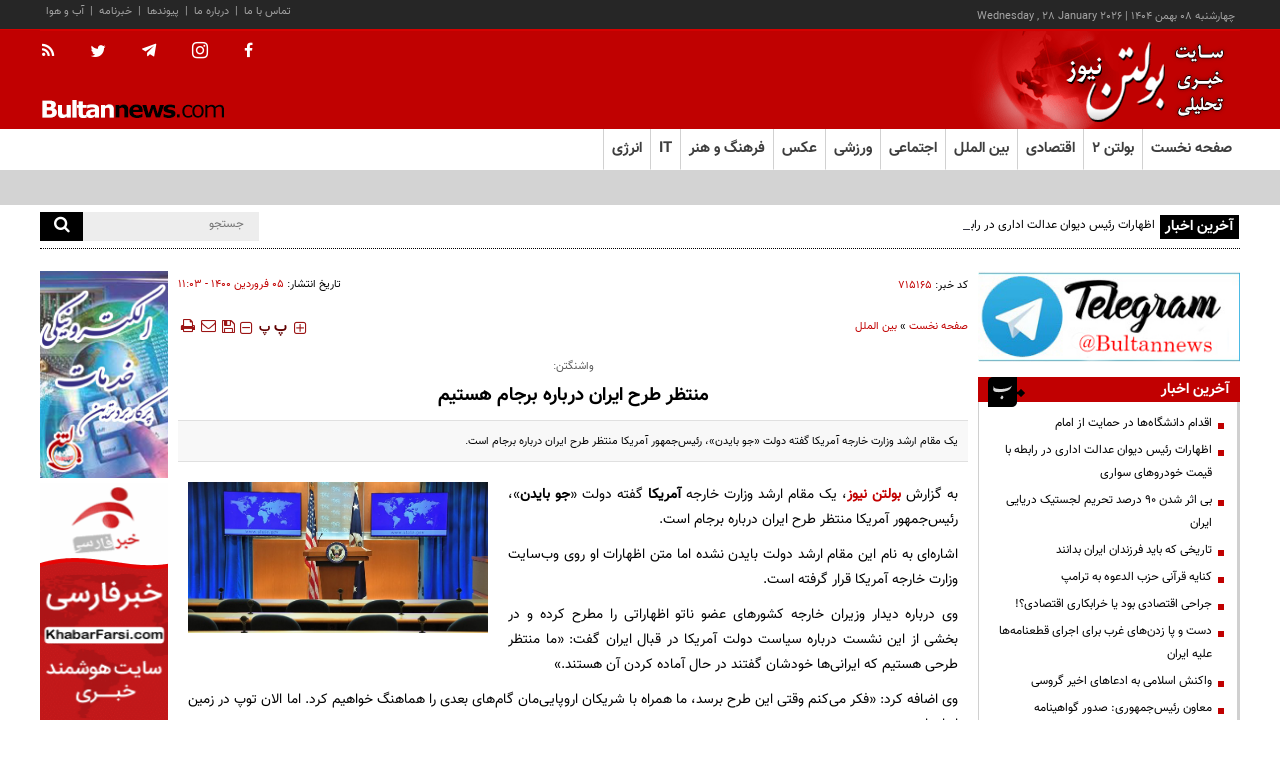

--- FILE ---
content_type: text/html; charset=utf-8
request_url: https://www.bultannews.com/fa/news/715165/%D9%85%D9%86%D8%AA%D8%B8%D8%B1-%D8%B7%D8%B1%D8%AD-%D8%A7%DB%8C%D8%B1%D8%A7%D9%86-%D8%AF%D8%B1%D8%A8%D8%A7%D8%B1%D9%87-%D8%A8%D8%B1%D8%AC%D8%A7%D9%85-%D9%87%D8%B3%D8%AA%DB%8C%D9%85
body_size: 23361
content:
 <!DOCTYPE html> <html lang="fa"> <head>               <meta charset="UTF-8">     <meta http-equiv="X-UA-Compatible" content="IE=edge,chrome=1">     <meta name="viewport" content="width=device-width, initial-scale=1">     <meta name="robots" content="index, follow, max-snippet:-1, max-image-preview:large, max-video-preview:-1">                           <meta name="description" content="یک مقام ارشد وزارت خارجه آمریکا گفته دولت «جو بایدن»، رئیس‌جمهور آمریکا منتظر طرح ایران درباره برجام است.">               	<meta name="keywords" content="بایدن،امریکا">                                       <link rel="preload" href="/client/themes/fa/main/js/news_96237.js" as="script">         <link rel="preload" href="/client/themes/fa/main/css/news_96237.css" as="style">            <meta name="google-site-verification" content="1lOEaFGEpwgqeNrUAJ-TPjOBmLxGuyVV_yiSprbFtsY" />  <meta name="msvalidate.01" content="2CE5622EF3DD84C49F8DBF9060A60CB3" />     <link rel="shortcut icon" href="/client/themes/fa/main/img/favicon.ico">     <link rel="preload" as="font" href="/client/themes/fa/main/font/vazirBold.woff" crossorigin>     <link rel="preload" as="font" href="/client/themes/fa/main/fonts/vazir.woff" crossorigin>     <link rel="alternate" type="application/rss+xml" title="RSS FEED" href="/fa/rss/allnews">              <script src="/client/themes/fa/main/etc/js/lazysizes.min.js" async></script>                                      <link rel="preload" href="/client/themes/fa/main/css/news_96237.css" as="style">
<link rel="stylesheet" type="text/css" href="/client/themes/fa/main/css/news_96237.css">            <script src="/client/themes/fa/main/js/news_96237.js"></script>       <!--IE display-->      <!-- html5 shim and respond.js ie8 support of html5 elements and media queries -->     <!-- warning: respond.js doesn't work if you view the page via file:// -->      <!-- HTML5 shim and Respond.js for IE8 support of HTML5 elements and media queries -->     <!-- WARNING: Respond.js doesn't work if you view the page via file:// -->     <!--[if lt IE 9]>     <script src="https://oss.maxcdn.com/html5shiv/3.7.2/html5shiv.min.js"></script>     <script src="https://oss.maxcdn.com/respond/1.4.2/respond.min.js"></script>     <![endif]-->     <meta name="google-site-verification" content="EKU8F0-lwwEYQWU20goJnTsLSj5y2bZa06XR-TMY_kw" />             <script src="https://trustseal.e-rasaneh.ir/trustseal.js"></script>     <script>eRasaneh_Trustseal(23276, false);</script>       <!-- start of booran script -->     <script type="text/javascript">
        (function (w,d,s,i) {
            var f = d.getElementsByTagName(s)[0];
            var j = d.createElement(s);
            j.async = true;
            j.src = i;
            f.parentNode.insertBefore(j, f);
        })(window,document,"script","https://api.boorantech.com/api/scripts/b8aad0d0-12d0-47d7-a7af-c39ded21642f")
    </script>     <!-- end of booran script -->      
   <!-- Google tag (gtag.js) --> <script async src="https://www.googletagmanager.com/gtag/js?id=G-QC5DVK7S3K"></script> <script>
    window.dataLayer = window.dataLayer || [];
    function gtag(){dataLayer.push(arguments);}
    gtag('js', new Date());

    gtag('config', 'G-QC5DVK7S3K');
</script>            	<link rel="preload" href="https://www.bultannews.com/files/fa/news/1400/1/5/1423982_161.jpg" as="image" fetchpriority="high">  <meta property="og:description" content="یک مقام ارشد وزارت خارجه آمریکا گفته دولت «جو بایدن»، رئیس‌جمهور آمریکا منتظر طرح ایران درباره برجام است."> <meta name="dc.description" content="یک مقام ارشد وزارت خارجه آمریکا گفته دولت «جو بایدن»، رئیس‌جمهور آمریکا منتظر طرح ایران درباره برجام است."> <meta name="twitter:description" content="یک مقام ارشد وزارت خارجه آمریکا گفته دولت «جو بایدن»، رئیس‌جمهور آمریکا منتظر طرح ایران درباره برجام است."> <!-- Google Plus --> <!-- Update your html tag to include the itemscope and itemtype attributes. --> <meta itemprop="name" content="منتظر طرح ایران درباره برجام هستیم"> <meta itemprop="description" content="یک مقام ارشد وزارت خارجه آمریکا گفته دولت «جو بایدن»، رئیس‌جمهور آمریکا منتظر طرح ایران درباره برجام است.">  	<meta itemprop="image" content="https://www.bultannews.com/files/fa/news/1400/1/5/1423982_161.jpg">  <!-- Open Graph General (Facebook & Pinterest) --> <meta property="og:locale" content="fa_IR"> <meta property="og:type" content="website"> <meta property="og:title" content="منتظر طرح ایران درباره برجام هستیم"> <meta property="og:url" content="https://www.bultannews.com/fa/news/715165/منتظر-طرح-ایران-درباره-برجام-هستیم"> <meta property="og:description" content="یک مقام ارشد وزارت خارجه آمریکا گفته دولت «جو بایدن»، رئیس‌جمهور آمریکا منتظر طرح ایران درباره برجام است."> <meta property="og:site_name" content="بولتن نیوز | bultannews.com">  	<meta property="og:image" content="https://www.bultannews.com/files/fa/news/1400/1/5/1423982_161.jpg">  <meta property="og:image:secure_url" content="https://www.bultannews.com/files/fa/news/1400/1/5/1423982_161.jpg" /> <meta property="og:image:width" content="400" /> <meta property="og:image:height" content="300" /> <meta property="og:image:alt" content="منتظر طرح ایران درباره برجام هستیم" />   <!-- Twitter --> <meta name="twitter:card" content="summary_large_image"> <meta name="twitter:site" content="بولتن نیوز | bultannews.com"> <meta name="twitter:title" content="منتظر طرح ایران درباره برجام هستیم"> <meta name="twitter:creator" content="بولتن نیوز | bultannews.com"> <meta name="twitter:description" content="یک مقام ارشد وزارت خارجه آمریکا گفته دولت «جو بایدن»، رئیس‌جمهور آمریکا منتظر طرح ایران درباره برجام است."> <meta name="twitter:url" content="https://www.bultannews.com/fa/news/715165/منتظر-طرح-ایران-درباره-برجام-هستیم"> <meta name="twitter:player" content="بولتن نیوز | bultannews.com">  	<meta name="twitter:image" data-page-subject="true" content="https://www.bultannews.com/files/fa/news/1400/1/5/1423982_161.jpg"> 	<meta name="twitter:image:src" content="https://www.bultannews.com/files/fa/news/1400/1/5/1423982_161.jpg">  <meta content="560" data-page-subject="true" name="twitter:image:width"> <!-- Width of above image --> <meta content="315" data-page-subject="true" name="twitter:image:height"> <!-- Height of above image --> <!-- Dublin Core Metadata --> <meta name="dc.language" content="fa"> <meta name="dc.source" content="fa"> <meta name="dc.title" lang="fa" content="منتظر طرح ایران درباره برجام هستیم"> <meta name="dc.subject" content="News"> <meta name="dc.type" scheme="DCMIType" content="Text,Image"> <meta name="dc.publisher" content="بولتن نیوز | bultannews.com"> <meta name="dc.identifier" content="https://www.bultannews.com/fa/news/715165/منتظر-طرح-ایران-درباره-برجام-هستیم"> <meta name="dc.creator" content="بولتن نیوز | bultannews.com"> <meta name="dc.format" scheme="IMT" content="text/html"> <meta name="dc.coverage" content="World"> <!-- Open Graph Article (Facebook & Pinterest) --> <meta property="article:author" content="بولتن نیوز | bultannews.com"> <meta property="article:section" content="صفحه نخست"> <meta property="article:cat_name" content=""> <meta property="article:tag" content="بایدن , امریکا"> <meta property="article:published_time" content="۱۴۰۰/۰۱/۰۵ - ۱۱:۰۳"> <meta property="article:modified_time" content="۰/۰۰/۰۰ - ۰۰:۰۰"> <meta property="article:expiration_time" content="">   <meta name="thumbnail" itemprop="thumbnailUrl" content="https://www.bultannews.com/files/fa/news/1400/1/5/1423982_161.jpg"> <meta name="instant-view-options" content="read-more">                                                 <script  type="application/ld+json">
{
    "@context": "https:\/\/schema.org",
    "@type": "NewsArticle",
    "headLine": "\u0645\u0646\u062a\u0638\u0631 \u0637\u0631\u062d \u0627\u06cc\u0631\u0627\u0646 \u062f\u0631\u0628\u0627\u0631\u0647 \u0628\u0631\u062c\u0627\u0645 \u0647\u0633\u062a\u06cc\u0645",
    "articleBody": "\u0628\u0647 \u06af\u0632\u0627\u0631\u0634&nbsp;\u0628\u0648\u0644\u062a\u0646 \u0646\u06cc\u0648\u0632\u060c&nbsp;\u06cc\u06a9 \u0645\u0642\u0627\u0645 \u0627\u0631\u0634\u062f \u0648\u0632\u0627\u0631\u062a \u062e\u0627\u0631\u062c\u0647 \u0622\u0645\u0631\u06cc\u06a9\u0627 \u06af\u0641\u062a\u0647 \u062f\u0648\u0644\u062a &laquo;\u062c\u0648 \u0628\u0627\u06cc\u062f\u0646&raquo;\u060c \u0631\u0626\u06cc\u0633&zwnj;\u062c\u0645\u0647\u0648\u0631 \u0622\u0645\u0631\u06cc\u06a9\u0627 \u0645\u0646\u062a\u0638\u0631 \u0637\u0631\u062d \u0627\u06cc\u0631\u0627\u0646 \u062f\u0631\u0628\u0627\u0631\u0647 \u0628\u0631\u062c\u0627\u0645 \u0627\u0633\u062a.\r\n\u0627\u0634\u0627\u0631\u0647&zwnj;\u0627\u06cc \u0628\u0647 \u0646\u0627\u0645 \u0627\u06cc\u0646 \u0645\u0642\u0627\u0645 \u0627\u0631\u0634\u062f \u062f\u0648\u0644\u062a \u0628\u0627\u06cc\u062f\u0646 \u0646\u0634\u062f\u0647 \u0627\u0645\u0627 \u0645\u062a\u0646 \u0627\u0638\u0647\u0627\u0631\u0627\u062a \u0627\u0648 \u0631\u0648\u06cc \u0648\u0628&zwnj;\u0633\u0627\u06cc\u062a \u0648\u0632\u0627\u0631\u062a \u062e\u0627\u0631\u062c\u0647 \u0622\u0645\u0631\u06cc\u06a9\u0627 \u0642\u0631\u0627\u0631 \u06af\u0631\u0641\u062a\u0647 \u0627\u0633\u062a.\r\n\u0648\u06cc \u062f\u0631\u0628\u0627\u0631\u0647 \u062f\u06cc\u062f\u0627\u0631 \u0648\u0632\u06cc\u0631\u0627\u0646 \u062e\u0627\u0631\u062c\u0647 \u06a9\u0634\u0648\u0631\u0647\u0627\u06cc \u0639\u0636\u0648 \u0646\u0627\u062a\u0648 \u0627\u0638\u0647\u0627\u0631\u0627\u062a\u06cc \u0631\u0627 \u0645\u0637\u0631\u062d \u06a9\u0631\u062f\u0647 \u0648 \u062f\u0631 \u0628\u062e\u0634\u06cc \u0627\u0632 \u0627\u06cc\u0646 \u0646\u0634\u0633\u062a \u062f\u0631\u0628\u0627\u0631\u0647 \u0633\u06cc\u0627\u0633\u062a \u062f\u0648\u0644\u062a \u0622\u0645\u0631\u06cc\u06a9\u0627 \u062f\u0631 \u0642\u0628\u0627\u0644 \u0627\u06cc\u0631\u0627\u0646 \u06af\u0641\u062a: &laquo;\u0645\u0627 \u0645\u0646\u062a\u0638\u0631 \u0637\u0631\u062d\u06cc \u0647\u0633\u062a\u06cc\u0645 \u06a9\u0647 \u0627\u06cc\u0631\u0627\u0646\u06cc&zwnj;\u0647\u0627 \u062e\u0648\u062f\u0634\u0627\u0646 \u06af\u0641\u062a\u0646\u062f \u062f\u0631 \u062d\u0627\u0644 \u0622\u0645\u0627\u062f\u0647 \u06a9\u0631\u062f\u0646 \u0622\u0646 \u0647\u0633\u062a\u0646\u062f.&raquo;\r\n\u0648\u06cc \u0627\u0636\u0627\u0641\u0647 \u06a9\u0631\u062f: &laquo;\u0641\u06a9\u0631 \u0645\u06cc&zwnj;\u06a9\u0646\u0645 \u0648\u0642\u062a\u06cc \u0627\u06cc\u0646 \u0637\u0631\u062d \u0628\u0631\u0633\u062f\u060c \u0645\u0627 \u0647\u0645\u0631\u0627\u0647 \u0628\u0627 \u0634\u0631\u06cc\u06a9\u0627\u0646 \u0627\u0631\u0648\u067e\u0627\u06cc\u06cc&zwnj;\u0645\u0627\u0646 \u06af\u0627\u0645&zwnj;\u0647\u0627\u06cc \u0628\u0639\u062f\u06cc \u0631\u0627 \u0647\u0645\u0627\u0647\u0646\u06af \u062e\u0648\u0627\u0647\u06cc\u0645 \u06a9\u0631\u062f. \u0627\u0645\u0627 \u0627\u0644\u0627\u0646 \u062a\u0648\u067e \u062f\u0631 \u0632\u0645\u06cc\u0646 \u0627\u06cc\u0631\u0627\u0646 \u0627\u0633\u062a.&raquo;\r\n\u0645\u0642\u0627\u0645 \u0622\u0645\u0631\u06cc\u06a9\u0627\u06cc\u06cc \u062a\u0648\u0636\u06cc\u062d\u0627\u062a \u0628\u06cc\u0634\u062a\u0631\u06cc \u062f\u0631\u0628\u0627\u0631\u0647 \u0627\u06cc\u0646 \u0637\u0631\u062d \u0627\u0631\u0627\u0626\u0647 \u0646\u06a9\u0631\u062f\u0647 \u0627\u0645\u0627 \u0686\u0646\u062f \u0647\u0641\u062a\u0647 \u067e\u06cc\u0634 &laquo;\u0645\u062d\u0645\u062f \u062c\u0648\u0627\u062f \u0638\u0631\u06cc\u0641&raquo;\u060c \u0648\u0632\u06cc\u0631 \u0627\u0645\u0648\u0631 \u062e\u0627\u0631\u062c\u0647 \u062c\u0645\u0647\u0648\u0631\u06cc \u0627\u0633\u0644\u0627\u0645\u06cc \u0627\u06cc\u0631\u0627\u0646 \u06af\u0641\u062a\u0647 \u0628\u0648\u062f \u0627\u06cc\u0631\u0627\u0646 \u0628\u0647 \u0632\u0648\u062f\u06cc &laquo;\u0637\u0631\u062d \u0627\u0642\u062f\u0627\u0645 \u0633\u0627\u0632\u0646\u062f\u0647 \u0648 \u062f\u0642\u06cc\u0642&raquo; \u062e\u0648\u062f \u0631\u0627 \u062f\u0631\u0628\u0627\u0631\u0647 \u0628\u0631\u062c\u0627\u0645 \u0628\u0647 \u0637\u0631\u0641&zwnj;\u0647\u0627 \u0627\u0631\u0627\u0626\u0647 \u062e\u0648\u0627\u0647\u062f \u06a9\u0631\u062f.\r\n\u0648\u0632\u06cc\u0631 \u062e\u0627\u0631\u062c\u0647 \u0627\u06cc\u0631\u0627\u0646 \u0631\u0648\u0632 \u06f1\u06f5 \u0627\u0633\u0641\u0646\u062f \u062f\u0631 \u067e\u06cc\u0627\u0645\u06cc \u0628\u0647 \u0632\u0628\u0627\u0646 \u0627\u0646\u06af\u0644\u06cc\u0633\u06cc \u062f\u0631 \u062a\u0648\u06cc\u06cc\u062a\u0631 \u0646\u0648\u0634\u062a: &laquo;\u0645\u0646\u060c \u0628\u0647 \u0639\u0646\u0648\u0627\u0646 \u0648\u0632\u06cc\u0631 \u062e\u0627\u0631\u062c\u0647 \u0648 \u0645\u0630\u0627\u06a9\u0631\u0647&zwnj;\u06a9\u0646\u0646\u062f\u0647 \u0627\u0631\u0634\u062f \u0647\u0633\u062a\u0647&zwnj;\u0627\u06cc \u0627\u06cc\u0631\u0627\u0646\u060c \u0628\u0647 \u0632\u0648\u062f\u06cc \u0637\u0631\u062d \u0627\u0642\u062f\u0627\u0645 \u0633\u0627\u0632\u0646\u062f\u0647 \u0648 \u062f\u0642\u06cc\u0642 \u062e\u0648\u062f\u0645\u0627\u0646 \u0631\u0627 \u0627\u0631\u0627\u0626\u0647 \u062e\u0648\u0627\u0647\u0645 \u06a9\u0631\u062f- \u0627\u0644\u0628\u062a\u0647 \u0627\u0632 \u0637\u0631\u06cc\u0642 \u06a9\u0627\u0646\u0627\u0644&zwnj;\u0647\u0627\u06cc \u062f\u06cc\u067e\u0644\u0645\u0627\u062a\u06cc\u06a9.&raquo;\r\n\u062f\u0648\u0644\u062a &laquo;\u062c\u0648 \u0628\u0627\u06cc\u062f\u0646&raquo; \u06af\u0641\u062a\u0647 \u0642\u0635\u062f \u062f\u0627\u0631\u062f \u0622\u0645\u0631\u06cc\u06a9\u0627 \u0631\u0627 \u0628\u0647 \u062a\u0648\u0627\u0641\u0642 \u0647\u0633\u062a\u0647&zwnj;\u0627\u06cc \u0628\u0631\u062c\u0627\u0645 \u06a9\u0647 &laquo;\u062f\u0648\u0646\u0627\u0644\u062f \u062a\u0631\u0627\u0645\u067e&raquo; \u0627\u0631\u062f\u06cc\u0628\u0647\u0634\u062a&zwnj;\u0645\u0627\u0647 \u0633\u0627\u0644 \u06f1\u06f3\u06f9\u06f7 \u0627\u0632 \u0622\u0646 \u062e\u0627\u0631\u062c \u0634\u062f \u0628\u0627\u0632\u06af\u0631\u062f\u0627\u0646\u062f.\r\n&laquo;\u0645\u062d\u0645\u062f \u062c\u0648\u0627\u062f \u0638\u0631\u06cc\u0641&raquo; \u062f\u0631 \u0645\u0642\u0627\u0644\u0647&zwnj;\u0627\u06cc \u06a9\u0647 \u0686\u0646\u062f\u06cc \u067e\u06cc\u0634 \u062f\u0631 \u0645\u062c\u0644\u0647 &laquo;\u0641\u0627\u0631\u0646&zwnj;\u0627\u0641\u0631\u0632&raquo; \u0645\u0646\u062a\u0634\u0631 \u06a9\u0631\u062f\u0647 \u0628\u0648\u062f \u0634\u0631\u0637 \u0628\u0627\u0632\u06af\u0634\u062a \u0622\u0645\u0631\u06cc\u06a9\u0627 \u0628\u0647 \u0628\u0631\u062c\u0627\u0645 \u0631\u0627 \u0631\u0641\u0639 \u0628\u06cc&zwnj;\u0642\u06cc\u062f \u0648 \u0634\u0631\u0637 \u062a\u0645\u0627\u0645\u06cc \u062a\u062d\u0631\u06cc\u0645&zwnj;\u0647\u0627\u06cc \u0627\u0639\u0645\u0627\u0644&zwnj;\u0634\u062f\u0647 (imposed)\u060c \u0628\u0627\u0632\u0627\u0639\u0645\u0627\u0644&zwnj;\u0634\u062f\u0647 (reimposed) \u06cc\u0627 \u062f\u0648\u0628\u0627\u0631\u0647 \u0628\u0631\u0686\u0633\u0628&zwnj;\u06af\u0630\u0627\u0631\u06cc&zwnj;\u0634\u062f\u0647 (relabaled) \u0627\u0639\u0644\u0627\u0645 \u06a9\u0631\u062f\u0647 \u0628\u0648\u062f.\r\n\u062f\u0648\u0644\u062a \u0628\u0627\u06cc\u062f\u0646 \u0627\u0632 \u0633\u0648\u06cc \u062f\u06cc\u06af\u0631 \u0634\u0631\u0637 \u0628\u0627\u0632\u06af\u0634\u062a \u0628\u0647 \u0628\u0631\u062c\u0627\u0645 \u0631\u0627 \u0639\u0642\u0628&zwnj;\u0646\u0634\u06cc\u0646\u06cc \u0627\u06cc\u0631\u0627\u0646 \u0627\u0632 \u0627\u0642\u062f\u0627\u0645\u0627\u062a \u062c\u0628\u0631\u0627\u0646\u06cc&zwnj;\u0627\u06cc \u0639\u0646\u0648\u0627\u0646 \u06a9\u0631\u062f\u0647 \u06a9\u0647 \u062a\u0647\u0631\u0627\u0646 \u062f\u0631 \u0648\u0627\u06a9\u0646\u0634 \u0628\u0647 \u062e\u0631\u0648\u062c \u0622\u0645\u0631\u06cc\u06a9\u0627 \u0627\u0632 \u0628\u0631\u062c\u0627\u0645 \u0648 \u0645\u062d\u0642\u0642 \u0646\u0634\u062f\u0646 \u0648\u0639\u062f\u0647&zwnj;\u0647\u0627\u06cc \u0637\u0631\u0641&zwnj;\u0647\u0627\u06cc \u0627\u0631\u0648\u067e\u0627\u06cc\u06cc \u062f\u0631 \u062f\u0633\u062a\u0648\u0631 \u06a9\u0627\u0631 \u0642\u0631\u0627\u0631 \u062f\u0627\u062f\u0647 \u0627\u0633\u062a.\r\n\u062c\u0645\u0647\u0648\u0631\u06cc \u0627\u0633\u0644\u0627\u0645\u06cc \u0627\u06cc\u0631\u0627\u0646 \u0628\u0627 \u0627\u0634\u0627\u0631\u0647 \u0628\u0647 \u0627\u06cc\u0646\u06a9\u0647 \u0627\u0635\u0631\u0627\u0631 \u06cc\u0627 \u0639\u062c\u0644\u0647&zwnj;\u0627\u06cc \u0628\u0631\u0627\u06cc \u0628\u0627\u0632\u06af\u0634\u062a \u0622\u0645\u0631\u06cc\u06a9\u0627 \u0628\u0647 \u0628\u0631\u062c\u0627\u0645 \u0646\u062f\u0627\u0631\u062f \u062a\u0623\u06a9\u06cc\u062f \u06a9\u0631\u062f\u0647 \u0648\u0627\u0634\u0646\u06af\u062a\u0646 \u0628\u0627 \u062a\u0648\u062c\u0647 \u0628\u0647 \u0646\u0642\u0636 \u06cc\u06a9\u062c\u0627\u0646\u0628\u0647 \u0628\u0631\u062c\u0627\u0645 \u062f\u0631 \u062c\u0627\u06cc\u06af\u0627\u0647\u06cc \u0646\u06cc\u0633\u062a \u06a9\u0647 \u0628\u0631\u0627\u06cc \u0627\u062c\u0631\u0627\u06cc \u0627\u06cc\u0646 \u062a\u0648\u0627\u0641\u0642 \u0634\u0631\u0637 \u0628\u06af\u0630\u0627\u0631\u062f.\r\n\u062f\u0648\u0644\u062a \u0622\u0645\u0631\u06cc\u06a9\u0627 \u0627\u0631\u062f\u06cc\u0628\u0647\u0634\u062a&zwnj;\u0645\u0627\u0647 \u0633\u0627\u0644 \u06f1\u06f3\u06f9\u06f7 \u0627\u0632 &laquo;\u0628\u0631\u0646\u0627\u0645\u0647 \u062c\u0627\u0645\u0639 \u0627\u0642\u062f\u0627\u0645 \u0645\u0634\u062a\u0631\u06a9&raquo; (\u0628\u0631\u062c\u0627\u0645) \u062e\u0627\u0631\u062c \u0634\u062f\u0647 \u0648 \u0636\u0645\u0646 \u0627\u0639\u0645\u0627\u0644 \u062a\u062d\u0631\u06cc\u0645&zwnj;\u0647\u0627\u06cc \u0645\u062a\u0648\u0642\u0641 \u0634\u062f\u0647 \u0630\u06cc\u0644 \u0627\u06cc\u0646 \u062a\u0648\u0627\u0641\u0642\u060c \u062a\u062d\u0631\u06cc\u0645&zwnj;\u0647\u0627\u06cc \u062f\u06cc\u06af\u0631\u06cc \u0639\u0644\u06cc\u0647 \u0627\u06cc\u0631\u0627\u0646 \u0648\u0636\u0639 \u06a9\u0631\u062f.",
    "author": {
        "@context": "https:\/\/schema.org",
        "@type": "Organization",
        "name": "\u0628\u0648\u0644\u062a\u0646 \u0646\u06cc\u0648\u0632 | bultannews.com",
        "description": "Daily News from Iran and World",
        "logo": {
            "@context": "https:\/\/schema.org",
            "@type": "ImageObject",
            "name": "logo",
            "url": "https:\/\/www.bultannews.com\/client\/themes\/fa\/main\/img\/logo.gif"
        },
        "url": "https:\/\/www.bultannews.com",
        "address": "\u0647\u0645\u062a \u063a\u0631\u0628 \u062e\u0631\u0648\u062c\u06cc \u062f\u0647\u06a9\u062f\u0647 \u0627\u0644\u0645\u067e\u06cc\u06a9 \u0645\u06cc\u062f\u0627\u0646 \u0627\u0644\u0645\u067e\u06cc\u06a9 \u062e\u06cc\u0627\u0628\u0627\u0646 \u0647\u0648\u0627\u0646\u06cc\u0631\u0648\u0632 \u062e\u06cc\u0627\u0628\u0627\u0646 \u06af\u0644 \u0622\u0631\u0627 \u06a9\u0648\u0686\u0647 \u06a9\u0648\u0647\u06cc\u0627\u0631 \u063a\u0631\u0628\u06cc \u067e\u0644\u0627\u06a9 36",
        "email": "bultannews@gmail.com",
        "founder": {
            "@context": "https:\/\/schema.org",
            "@type": "Person",
            "name": "\u0628\u0627\u0628\u06a9 \u0627\u0645\u06cc\u0646\u06cc"
        },
        "foundingDate": "2013-02-18T00:00:00+03:30",
        "legalName": "\u067e\u0627\u06cc\u06af\u0627\u0647 \u062e\u0628\u0631\u06cc \u0628\u0648\u0644\u062a\u0646 \u0646\u06cc\u0648\u0632",
        "telephone": "+9809126722890",
        "faxNumber": "89777990",
        "sameAs": [
            "https:\/\/t.me\/bultannews",
            "https:\/\/www.instagram.com\/bultannews_com"
        ]
    },
    "publisher": {
        "@context": "https:\/\/schema.org",
        "@type": "Organization",
        "name": "\u0628\u0648\u0644\u062a\u0646 \u0646\u06cc\u0648\u0632 | bultannews.com",
        "description": "Daily News from Iran and World",
        "logo": {
            "@context": "https:\/\/schema.org",
            "@type": "ImageObject",
            "name": "logo",
            "url": "https:\/\/www.bultannews.com\/client\/themes\/fa\/main\/img\/logo.gif"
        },
        "url": "https:\/\/www.bultannews.com",
        "address": "\u0647\u0645\u062a \u063a\u0631\u0628 \u062e\u0631\u0648\u062c\u06cc \u062f\u0647\u06a9\u062f\u0647 \u0627\u0644\u0645\u067e\u06cc\u06a9 \u0645\u06cc\u062f\u0627\u0646 \u0627\u0644\u0645\u067e\u06cc\u06a9 \u062e\u06cc\u0627\u0628\u0627\u0646 \u0647\u0648\u0627\u0646\u06cc\u0631\u0648\u0632 \u062e\u06cc\u0627\u0628\u0627\u0646 \u06af\u0644 \u0622\u0631\u0627 \u06a9\u0648\u0686\u0647 \u06a9\u0648\u0647\u06cc\u0627\u0631 \u063a\u0631\u0628\u06cc \u067e\u0644\u0627\u06a9 36",
        "email": "bultannews@gmail.com",
        "founder": {
            "@context": "https:\/\/schema.org",
            "@type": "Person",
            "name": "\u0628\u0627\u0628\u06a9 \u0627\u0645\u06cc\u0646\u06cc"
        },
        "foundingDate": "2013-02-18T00:00:00+03:30",
        "legalName": "\u067e\u0627\u06cc\u06af\u0627\u0647 \u062e\u0628\u0631\u06cc \u0628\u0648\u0644\u062a\u0646 \u0646\u06cc\u0648\u0632",
        "telephone": "+9809126722890",
        "faxNumber": "89777990",
        "sameAs": [
            "https:\/\/t.me\/bultannews",
            "https:\/\/www.instagram.com\/bultannews_com"
        ]
    },
    "datePublished": "2021-03-25T11:03:41+04:30",
    "dateModified": "2021-03-25T11:03:41+04:30",
    "image": [
        {
            "@type": "ImageObject",
            "name": "1423982_161.jpg",
            "description": "\u0645\u0646\u062a\u0638\u0631 \u0637\u0631\u062d \u0627\u06cc\u0631\u0627\u0646 \u062f\u0631\u0628\u0627\u0631\u0647 \u0628\u0631\u062c\u0627\u0645 \u0647\u0633\u062a\u06cc\u0645",
            "url": "https:\/\/www.bultannews.com\/files\/fa\/news\/1400\/1\/5\/1423982_161.jpg"
        }
    ],
    "description": "\u06cc\u06a9 \u0645\u0642\u0627\u0645 \u0627\u0631\u0634\u062f \u0648\u0632\u0627\u0631\u062a \u062e\u0627\u0631\u062c\u0647 \u0622\u0645\u0631\u06cc\u06a9\u0627 \u06af\u0641\u062a\u0647 \u062f\u0648\u0644\u062a \u00ab\u062c\u0648 \u0628\u0627\u06cc\u062f\u0646\u00bb\u060c \u0631\u0626\u06cc\u0633\u200c\u062c\u0645\u0647\u0648\u0631 \u0622\u0645\u0631\u06cc\u06a9\u0627 \u0645\u0646\u062a\u0638\u0631 \u0637\u0631\u062d \u0627\u06cc\u0631\u0627\u0646 \u062f\u0631\u0628\u0627\u0631\u0647 \u0628\u0631\u062c\u0627\u0645 \u0627\u0633\u062a.",
    "keywords": "\u0628\u0627\u06cc\u062f\u0646,\u0627\u0645\u0631\u06cc\u06a9\u0627",
    "mainEntityOfPage": {
        "@context": "https:\/\/schema.org",
        "@type": "WebPage",
        "breadcrumb": {
            "@context": "https:\/\/schema.org",
            "@type": "BreadcrumbList",
            "itemListElement": [
                {
                    "@type": "ListItem",
                    "position": 1,
                    "item": {
                        "@id": "https:\/\/www.bultannews.com",
                        "name": "\u0635\u0641\u062d\u0647 \u0646\u062e\u0633\u062a"
                    }
                },
                {
                    "@type": "ListItem",
                    "position": 2,
                    "item": {
                        "@id": "https:\/\/www.bultannews.com\/fa\/services\/1\/7",
                        "name": "\u0628\u06cc\u0646 \u0627\u0644\u0645\u0644\u0644"
                    }
                }
            ]
        },
        "keywords": "\u0628\u0627\u06cc\u062f\u0646,\u0627\u0645\u0631\u06cc\u06a9\u0627",
        "url": "https:\/\/www.bultannews.com\/fa\/news\/715165\/\u0645\u0646\u062a\u0638\u0631-\u0637\u0631\u062d-\u0627\u06cc\u0631\u0627\u0646-\u062f\u0631\u0628\u0627\u0631\u0647-\u0628\u0631\u062c\u0627\u0645-\u0647\u0633\u062a\u06cc\u0645"
    }
}
</script>     <link rel="canonical" href="https://www.bultannews.com/fa/news/715165/منتظر-طرح-ایران-درباره-برجام-هستیم"/>     <title>منتظر طرح ایران درباره برجام هستیم</title> </head> <body id="news" onload=""> <header> 	 		<div class="nav_bar"> 			<div class="container"> 				<div class="row"> 					<div class="col-md-24 col-sm-15 col-ms-36 col-xs-36 timeanddate"> 					<time datetime="2026-01-28T15:07:22+03:30">چهارشنبه ۰۸ بهمن ۱۴۰۴</time> | <time datetime="2026-01-28T15:07:22+03:30" dir="ltr">Wednesday , 28 January 2026</time> 					</div> 					<div class="no-padd col-md-12 col-sm-21 hidden-ms hidden-xs"> 						<ul class="nav1"> 							<li><a href="/fa/weather" title="Weather">آب و هوا</a></li> 							<li>|</li> 							<li><a href="/fa/newsletter" title="Newsletter">خبرنامه</a></li> 							<li>|</li> 							<li><a href="/fa/links" title="Links">پیوندها</a></li> 							<li>|</li> 							<li><a href="/fa/about" title="Links">درباره ما</a></li> 							<li>|</li> 							<li><a href="/fa/contacts" title="Contacts">تماس با ما</a></li> 						</ul> 					</div> 				</div> 			</div> 		</div> 		<div class="header_bg_parent"> 		<div class="container"> 			<div class="header_bg" style="background: url('https://www.bultannews.com/client/themes/fa/main/img/logo.gif') no-repeat; position: relative;"> 				<a class="logo_link" aria-label="link to landing page" title="بولتن نیوز" href="/"></a> 				<div class="logo_adv hidden-xs hidden-ms"> 					<div class="adv_logo"> 						<div class="adv_logo_align"> 						 	<div class="adv" style="display:none;">  	 </div> 						</div> 					</div> 				</div> 				<div class="left_top_nav"> 					<a class="nav_bar_icon nav_bar_rss" href="/fa/rss" title="RSS"> 						<i aria-hidden="true" class="fa fa-rss"></i> 					</a> 					<a class="nav_bar_icon nav_bar_tw" href="https://twitter.com/bultannews" title="twitter" rel="nofollow"> 						<i aria-hidden="true" class="fa fa-twitter"></i> 					</a> 					<a class="nav_bar_icon nav_bar_tele" href="https://t.me/bultannews" title="telegram" rel="nofollow"> 						<i aria-hidden="true" class="fa fa-paper-plane"></i> 					</a> 					<a class="nav_bar_icon nav_bar_insta" href="https://www.instagram.com/bultan_news/" title="instagram" rel="nofollow"> 						<i aria-hidden="true" class="fa fa-instagram"></i> 					</a> 					<a class="nav_bar_icon nav_bar_fb" href="https://www.facebook.com/bultannews/" title="facebook" rel="nofollow"> 						<i aria-hidden="true" class="fa fa-facebook"></i> 					</a> 					<div class="wrapper"></div> 				</div> 				<div class="wrapper"></div> 			</div> 		</div> 		</div> 		<div class="container"> 			<div class="logo_adv_xs visible-xs"> 				 	<div class="adv" style="display:none;">  	 </div> 			</div> 		</div> 		<div class="row no-margin service_nav_row"> 			<div class="container service_header"> 				<div class="scroller_anchor"></div> 				<div class="nav2 no-padd-r no-padd-l-down767 fix_box scroller"> 							<nav class="navbar navbar-default"> 								<div class="navbar-header"> 									<button type="button" class="navbar-toggle fa fa-bars" data-toggle="collapse" data-target=".navbar-ex1-collapse"> 										<span class="sr-only">باز و بسته کردن منو</span> 									</button> 									<div class="search visible-xs visible-ms"> 										<a aria-label="search link" title="جستجو" class="search_l" href="javascript:document.searchForm_mob.submit();"> 											<i class="fa fa-search"></i> 										</a> 										<form action="/fa/search" method="post" class="search_form" name="searchForm_mob"> 											<input class="search_text" type="text" name="query" placeholder="جستجو"> 										</form> 										<div class="wrapper"></div> 									</div> 									<div class="wrapper"></div> 								</div> 								<div class="collapse navbar-collapse navbar-ex1-collapse no-padd"> 										<div class="visible-lg visible-md visible-sm">     <div class="nav_service" id="nav_service">         <ul>             <li class="nav_link" id="service_1"><a href="/" class="home_link">صفحه نخست</a></li>             <li class="nav_link" id="bultan_link"><a href="/#bultan2" >بولتن ۲</a></li>                                                                                                          <li class="nav_link" id="service_2"><a href="/fa/eghtesadi"><span>اقتصادی</span></a></li>                                                                                                                  <li class="nav_link" id="service_11"><a href="/fa/beinolmelal"><span>بین الملل</span></a></li>                                                                                                                  <li class="nav_link" id="service_3"><a href="/fa/social"><span>اجتماعی</span></a></li>                                                                                                                                                <li class="nav_link" id="service_5"><a href="/fa/varzeshi"><span>ورزشی</span></a></li>                                                                                                                  <li class="nav_link" id="service_6"><a href="/fa/picture"><span>عکس</span></a></li>                                                                                                                  <li class="nav_link" id="service_8"><a href="/fa/farhangi"><span>فرهنگ و هنر</span></a></li>                                                                                                                  <li class="nav_link" id="service_9"><a href="/fa/it"><span>IT</span></a></li>                                                                                                                  <li class="nav_link" id="service_10"><a href="/fa/enerzhi"><span>انرژی</span></a></li>                                                             </ul>         <div class="wrapper"></div>     </div> </div> <div class="nav_service_cats_mobile visible-ms visible-xs hidden-sm">     <ul>                                                            <li class="dropdown navigation_header">                         <a href="#" class="dropdown-toggle" data-toggle="dropdown" role="button" aria-expanded="false">صفحه نخست<span class="caret_cats caret"></span></a>                         <ul class="dropdown-menu navigation_header" role="menu" style="padding-bottom: 0">                             <li class="nav_mobile"><a href="/">گروه صفحه نخست</a></li>                                                                                                                                                                     <li class="nav_mobile nav_mobile_br">                                     <a href="/fa/first/1">                                         سیاسی                                     </a>                                 </li>                                                                                                                                                                     <li class="nav_mobile nav_mobile_br">                                     <a href="/fa/first/2">                                         اقتصادی                                     </a>                                 </li>                                                                                                                                                                     <li class="nav_mobile nav_mobile_br">                                     <a href="/fa/first/7">                                         بین الملل                                     </a>                                 </li>                                                                                                                                                                     <li class="nav_mobile nav_mobile_br">                                     <a href="/fa/first/3">                                         اجتماعی                                     </a>                                 </li>                                                                                                                                                                     <li class="nav_mobile nav_mobile_br">                                     <a href="/fa/first/4">                                         فرهنگی                                     </a>                                 </li>                                                                                                                                                                     <li class="nav_mobile nav_mobile_br">                                     <a href="/fa/first/5">                                         ورزشی                                     </a>                                 </li>                                                                                                                                                                     <li class="nav_mobile nav_mobile_br">                                     <a href="/fa/first/6">                                         دین و اندیشه                                     </a>                                 </li>                                                                                                                                                                     <li class="nav_mobile nav_mobile_br">                                     <a href="/fa/first/8">                                         علمی                                     </a>                                 </li>                                                                                                                                                                     <li class="nav_mobile nav_mobile_br">                                     <a href="/fa/first/9">                                         هنری                                     </a>                                 </li>                                                                                                                                                                     <li class="nav_mobile nav_mobile_br">                                     <a href="/fa/first/34">                                         عکس                                     </a>                                 </li>                                                                                                                                                                     <li class="nav_mobile nav_mobile_br">                                     <a href="/fa/first/35">                                         حوادث                                     </a>                                 </li>                                                                                                                                                                     <li class="nav_mobile nav_mobile_br">                                     <a href="/fa/first/55">                                         هسته ای                                     </a>                                 </li>                                                      </ul>                     </li>                                                                                                                                                                                                                                                      <li class="nav_link" id="bultan_xs"><a href="/#bultan2_xs" >بولتن ۲</a></li>                                                                                  <li class="dropdown navigation_header">                         <a href="#" class="dropdown-toggle" data-toggle="dropdown" role="button" aria-expanded="false">اقتصادی<span class="caret_cats caret"></span></a>                         <ul class="dropdown-menu navigation_header" role="menu" style="padding-bottom: 0">                             <li class="nav_mobile"><a href="/fa/eghtesadi">گروه اقتصادی</a></li>                                                                                                                                                                     <li class="nav_mobile nav_mobile_br">                                     <a href="/fa/eghtesadi/10">                                         خودرو                                     </a>                                 </li>                                                                                                                                                                     <li class="nav_mobile nav_mobile_br">                                     <a href="/fa/eghtesadi/11">                                         بانک و بیمه                                     </a>                                 </li>                                                                                                                                                                     <li class="nav_mobile nav_mobile_br">                                     <a href="/fa/eghtesadi/12">                                         صنعت و معدن و تجارت                                     </a>                                 </li>                                                                                                                                                                     <li class="nav_mobile nav_mobile_br">                                     <a href="/fa/eghtesadi/14">                                         راه و مسکن                                     </a>                                 </li>                                                                                                                                                                     <li class="nav_mobile nav_mobile_br">                                     <a href="/fa/eghtesadi/26">                                         گوناگون                                     </a>                                 </li>                                                                                                                                                                     <li class="nav_mobile nav_mobile_br">                                     <a href="/fa/eghtesadi/49">                                         بورس                                     </a>                                 </li>                                                                                                                                                                     <li class="nav_mobile nav_mobile_br">                                     <a href="/fa/eghtesadi/50">                                         معدن                                     </a>                                 </li>                                                                                                                                                                     <li class="nav_mobile nav_mobile_br">                                     <a href="/fa/eghtesadi/51">                                         بازار                                      </a>                                 </li>                                                                                                                                                                     <li class="nav_mobile nav_mobile_br">                                     <a href="/fa/eghtesadi/52">                                         لوازم خانگی                                     </a>                                 </li>                                                                                                                                                                     <li class="nav_mobile nav_mobile_br">                                     <a href="/fa/eghtesadi/53">                                         مخابرات                                     </a>                                 </li>                                                                                                                                                                     <li class="nav_mobile nav_mobile_br">                                     <a href="/fa/eghtesadi/54">                                         کشاورزی و دامداری                                     </a>                                 </li>                                                                                                                                                                     <li class="nav_mobile nav_mobile_br">                                     <a href="/fa/eghtesadi/64">                                         فناوری و اطلاعات                                     </a>                                 </li>                                                                                                                                                                     <li class="nav_mobile nav_mobile_br">                                     <a href="/fa/eghtesadi/65">                                         انرژی                                     </a>                                 </li>                                                                                                                                                                     <li class="nav_mobile nav_mobile_br">                                     <a href="/fa/eghtesadi/66">                                         گمرک                                     </a>                                 </li>                                                                                                                                                                     <li class="nav_mobile nav_mobile_br">                                     <a href="/fa/eghtesadi/67">                                         قاچاق                                     </a>                                 </li>                                                                                                                                                                     <li class="nav_mobile nav_mobile_br">                                     <a href="/fa/eghtesadi/70">                                         مناطق آزاد                                     </a>                                 </li>                                                                                                                                                                     <li class="nav_mobile nav_mobile_br">                                     <a href="/fa/eghtesadi/71">                                         حمل و نقل                                     </a>                                 </li>                                                                                                                                                                     <li class="nav_mobile nav_mobile_br">                                     <a href="/fa/eghtesadi/72">                                         یارانه                                     </a>                                 </li>                                                                                                                                                                     <li class="nav_mobile nav_mobile_br">                                     <a href="/fa/eghtesadi/75">                                         مالیات                                     </a>                                 </li>                                                                                                                                                                     <li class="nav_mobile nav_mobile_br">                                     <a href="/fa/eghtesadi/76">                                         طلا و مسکوک                                     </a>                                 </li>                                                                                                                                                                     <li class="nav_mobile nav_mobile_br">                                     <a href="/fa/eghtesadi/77">                                         تعاون و اشتغال                                     </a>                                 </li>                                                                                                                                                                     <li class="nav_mobile nav_mobile_br">                                     <a href="/fa/eghtesadi/78">                                         آب و برق                                     </a>                                 </li>                                                                                                                                                                     <li class="nav_mobile nav_mobile_br">                                     <a href="/fa/eghtesadi/81">                                         غذا و دارو                                     </a>                                 </li>                                                                                                                                                                     <li class="nav_mobile nav_mobile_br">                                     <a href="/fa/eghtesadi/107">                                         پوشاک و البسه                                     </a>                                 </li>                                                      </ul>                     </li>                                                                                          <li class="dropdown navigation_header">                         <a href="#" class="dropdown-toggle" data-toggle="dropdown" role="button" aria-expanded="false">بین الملل<span class="caret_cats caret"></span></a>                         <ul class="dropdown-menu navigation_header" role="menu" style="padding-bottom: 0">                             <li class="nav_mobile"><a href="/fa/beinolmelal">گروه بین الملل</a></li>                                                                                                                                                                     <li class="nav_mobile nav_mobile_br">                                     <a href="/fa/beinolmelal/110">                                         بین الملل                                     </a>                                 </li>                                                      </ul>                     </li>                                                                                          <li class="dropdown navigation_header">                         <a href="#" class="dropdown-toggle" data-toggle="dropdown" role="button" aria-expanded="false">اجتماعی<span class="caret_cats caret"></span></a>                         <ul class="dropdown-menu navigation_header" role="menu" style="padding-bottom: 0">                             <li class="nav_mobile"><a href="/fa/social">گروه اجتماعی</a></li>                                                                                                                                                                     <li class="nav_mobile nav_mobile_br">                                     <a href="/fa/social/101">                                         حوادث و انتظامی                                     </a>                                 </li>                                                                                                                                                                     <li class="nav_mobile nav_mobile_br">                                     <a href="/fa/social/102">                                         سلامت و محیط زیست                                     </a>                                 </li>                                                                                                                                                                     <li class="nav_mobile nav_mobile_br">                                     <a href="/fa/social/103">                                         جوان و خانواده                                     </a>                                 </li>                                                                                                                                                                     <li class="nav_mobile nav_mobile_br">                                     <a href="/fa/social/104">                                         آموزش و پرورش                                     </a>                                 </li>                                                                                                                                                                     <li class="nav_mobile nav_mobile_br">                                     <a href="/fa/social/105">                                         شهری و رفاهی                                     </a>                                 </li>                                                                                                                                                                     <li class="nav_mobile nav_mobile_br">                                     <a href="/fa/social/106">                                         حقوقی و قضایی                                     </a>                                 </li>                                                      </ul>                     </li>                                                                                                                <li class="dropdown navigation_header">                         <a href="#" class="dropdown-toggle" data-toggle="dropdown" role="button" aria-expanded="false">ورزشی<span class="caret_cats caret"></span></a>                         <ul class="dropdown-menu navigation_header" role="menu" style="padding-bottom: 0">                             <li class="nav_mobile"><a href="/fa/varzeshi">گروه ورزشی</a></li>                                                                                                                                                                     <li class="nav_mobile nav_mobile_br">                                     <a href="/fa/varzeshi/61">                                         فوتبال ملی                                     </a>                                 </li>                                                                                                                                                                     <li class="nav_mobile nav_mobile_br">                                     <a href="/fa/varzeshi/27">                                         لیگ برتر فوتبال ایران                                     </a>                                 </li>                                                                                                                                                                     <li class="nav_mobile nav_mobile_br">                                     <a href="/fa/varzeshi/73">                                         مدیریت ورزش                                     </a>                                 </li>                                                                                                                                                                     <li class="nav_mobile nav_mobile_br">                                     <a href="/fa/varzeshi/74">                                         فوتبال جهان                                     </a>                                 </li>                                                                                                                                                                     <li class="nav_mobile nav_mobile_br">                                     <a href="/fa/varzeshi/32">                                         ورزش جهان                                     </a>                                 </li>                                                                                                                                                                     <li class="nav_mobile nav_mobile_br">                                     <a href="/fa/varzeshi/28">                                         كشتی                                     </a>                                 </li>                                                                                                                                                                     <li class="nav_mobile nav_mobile_br">                                     <a href="/fa/varzeshi/29">                                         توپ و تور                                     </a>                                 </li>                                                                                                                                                                     <li class="nav_mobile nav_mobile_br">                                     <a href="/fa/varzeshi/33">                                         دیگر ورزش‌ها                                     </a>                                 </li>                                                      </ul>                     </li>                                                                                          <li class="dropdown navigation_header">                         <a href="#" class="dropdown-toggle" data-toggle="dropdown" role="button" aria-expanded="false">عکس<span class="caret_cats caret"></span></a>                         <ul class="dropdown-menu navigation_header" role="menu" style="padding-bottom: 0">                             <li class="nav_mobile"><a href="/fa/picture">گروه عکس</a></li>                                                                                                                                                                     <li class="nav_mobile nav_mobile_br">                                     <a href="/fa/picture/36">                                         عکس روز                                     </a>                                 </li>                                                                                                                                                                     <li class="nav_mobile nav_mobile_br">                                     <a href="/fa/picture/37">                                         گزارش تصویری                                     </a>                                 </li>                                                      </ul>                     </li>                                                                                          <li class="dropdown navigation_header">                         <a href="#" class="dropdown-toggle" data-toggle="dropdown" role="button" aria-expanded="false">فرهنگ و هنر<span class="caret_cats caret"></span></a>                         <ul class="dropdown-menu navigation_header" role="menu" style="padding-bottom: 0">                             <li class="nav_mobile"><a href="/fa/farhangi">گروه فرهنگ و هنر</a></li>                                                                                                                                                                     <li class="nav_mobile nav_mobile_br">                                     <a href="/fa/farhangi/40">                                         سینما و تلویزیون                                     </a>                                 </li>                                                                                                                                                                     <li class="nav_mobile nav_mobile_br">                                     <a href="/fa/farhangi/42">                                         تئاتر و موسیقی                                     </a>                                 </li>                                                                                                                                                                     <li class="nav_mobile nav_mobile_br">                                     <a href="/fa/farhangi/43">                                         ادبیات، نشر و رسانه                                     </a>                                 </li>                                                                                                                                                                     <li class="nav_mobile nav_mobile_br">                                     <a href="/fa/farhangi/41">                                         هنرهای تجسمی                                     </a>                                 </li>                                                                                                                                                                     <li class="nav_mobile nav_mobile_br">                                     <a href="/fa/farhangi/83">                                         مسافرت و گردشگری                                     </a>                                 </li>                                                                                                                                                                     <li class="nav_mobile nav_mobile_br">                                     <a href="/fa/farhangi/46">                                         میراث فرهنگی و هنرهای سنتی                                     </a>                                 </li>                                                                                                                                                                     <li class="nav_mobile nav_mobile_br">                                     <a href="/fa/farhangi/45">                                         طنز و کاریکاتور                                     </a>                                 </li>                                                                                                                                                                     <li class="nav_mobile nav_mobile_br">                                     <a href="/fa/farhangi/44">                                         سبک زندگی                                     </a>                                 </li>                                                                                                                                                                     <li class="nav_mobile nav_mobile_br">                                     <a href="/fa/farhangi/84">                                         معماری و ساختار شهری                                     </a>                                 </li>                                                                                                                                                                     <li class="nav_mobile nav_mobile_br">                                     <a href="/fa/farhangi/82">                                         فرهنگ مقاومت                                     </a>                                 </li>                                                                                                                                                                     <li class="nav_mobile nav_mobile_br">                                     <a href="/fa/farhangi/80">                                         تربیت اسلامی                                     </a>                                 </li>                                                                                                                                                                     <li class="nav_mobile nav_mobile_br">                                     <a href="/fa/farhangi/79">                                         فرهنگ عمومی                                     </a>                                 </li>                                                                                                                                                                     <li class="nav_mobile nav_mobile_br">                                     <a href="/fa/farhangi/47">                                         گوناگون                                     </a>                                 </li>                                                      </ul>                     </li>                                                                                          <li class="dropdown navigation_header">                         <a href="#" class="dropdown-toggle" data-toggle="dropdown" role="button" aria-expanded="false">IT<span class="caret_cats caret"></span></a>                         <ul class="dropdown-menu navigation_header" role="menu" style="padding-bottom: 0">                             <li class="nav_mobile"><a href="/fa/it">گروه IT</a></li>                                                                                                                                                                     <li class="nav_mobile nav_mobile_br">                                     <a href="/fa/it/85">                                         سیستم عامل                                     </a>                                 </li>                                                                                                                                                                     <li class="nav_mobile nav_mobile_br">                                     <a href="/fa/it/86">                                         مهندسی و تخصصی                                     </a>                                 </li>                                                                                                                                                                     <li class="nav_mobile nav_mobile_br">                                     <a href="/fa/it/87">                                         امنیتی                                     </a>                                 </li>                                                                                                                                                                     <li class="nav_mobile nav_mobile_br">                                     <a href="/fa/it/88">                                         اینترنت (وب)                                     </a>                                 </li>                                                                                                                                                                     <li class="nav_mobile nav_mobile_br">                                     <a href="/fa/it/90">                                         موبایل                                     </a>                                 </li>                                                                                                                                                                     <li class="nav_mobile nav_mobile_br">                                     <a href="/fa/it/91">                                         اپلیکیشن و بازی                                     </a>                                 </li>                                                                                                                                                                     <li class="nav_mobile nav_mobile_br">                                     <a href="/fa/it/93">                                         برنامه های کاربردی                                     </a>                                 </li>                                                                                                                                                                     <li class="nav_mobile nav_mobile_br">                                     <a href="/fa/it/94">                                         اخبار IT و فناوری                                     </a>                                 </li>                                                                                                                                                                     <li class="nav_mobile nav_mobile_br">                                     <a href="/fa/it/95">                                         بازی PC و کنسول                                     </a>                                 </li>                                                                                                                                                                     <li class="nav_mobile nav_mobile_br">                                     <a href="/fa/it/96">                                         آموزش                                     </a>                                 </li>                                                      </ul>                     </li>                                                                                          <li class="dropdown navigation_header">                         <a href="#" class="dropdown-toggle" data-toggle="dropdown" role="button" aria-expanded="false">انرژی<span class="caret_cats caret"></span></a>                         <ul class="dropdown-menu navigation_header" role="menu" style="padding-bottom: 0">                             <li class="nav_mobile"><a href="/fa/enerzhi">گروه انرژی</a></li>                                                                                                                                                                     <li class="nav_mobile nav_mobile_br">                                     <a href="/fa/enerzhi/109">                                         انرژی                                     </a>                                 </li>                                                      </ul>                     </li>                                        		<li><a href="/fa/contacts" title="Contacts">تماس با ما</a></li> 		<li><a href="/fa/about" title="Links">درباره ما</a></li> 		<li><a href="/fa/archive" title="Archive" rel="nofollow">آرشیو</a></li> 		<li><a href="/fa/search" title="Search" rel="nofollow">جستجو</a></li> 		<li><a href="/fa/links" title="Links">پیوندها</a></li> 		<li><a href="/fa/newsletter" title="Newsletter">خبرنامه</a></li> 		<li><a href="/fa/weather" title="Weather">آب و هوا</a></li>     </ul> </div> 								</div> 							</nav> 				<div class="wrapper"></div> 				</div> 			</div> 		</div> 		<div class="nav2_cats visible-lg visible-md visible-sm"> 		<div class="container visible-lg visible-md visible-sm"> 	<div class="nav_service_cats" id="nav_cats"> 		 			<ul class="subnav_c" id="subnav_1" style=""> 			 				 					 						 					 					<li> 						<a href="/fa/first/1" class="inner_link" id="cat_1" > 				         سیاسی 				         </a> 				    </li> 				    <li><span class="sp_navc">|</span></li> 				 					 						 					 					<li> 						<a href="/fa/first/2" class="inner_link" id="cat_2" > 				         اقتصادی 				         </a> 				    </li> 				    <li><span class="sp_navc">|</span></li> 				 					 						 					 					<li> 						<a href="/fa/first/7" class="inner_link" id="cat_7" > 				         بین الملل 				         </a> 				    </li> 				    <li><span class="sp_navc">|</span></li> 				 					 						 					 					<li> 						<a href="/fa/first/3" class="inner_link" id="cat_3" > 				         اجتماعی 				         </a> 				    </li> 				    <li><span class="sp_navc">|</span></li> 				 					 						 					 					<li> 						<a href="/fa/first/4" class="inner_link" id="cat_4" > 				         فرهنگی 				         </a> 				    </li> 				    <li><span class="sp_navc">|</span></li> 				 					 						 					 					<li> 						<a href="/fa/first/5" class="inner_link" id="cat_5" > 				         ورزشی 				         </a> 				    </li> 				    <li><span class="sp_navc">|</span></li> 				 					 						 					 					<li> 						<a href="/fa/first/6" class="inner_link" id="cat_6" > 				         دین و اندیشه 				         </a> 				    </li> 				    <li><span class="sp_navc">|</span></li> 				 					 						 					 					<li> 						<a href="/fa/first/8" class="inner_link" id="cat_8" > 				         علمی 				         </a> 				    </li> 				    <li><span class="sp_navc">|</span></li> 				 					 						 					 					<li> 						<a href="/fa/first/9" class="inner_link" id="cat_9" > 				         هنری 				         </a> 				    </li> 				    <li><span class="sp_navc">|</span></li> 				 					 						 					 					<li> 						<a href="/fa/first/34" class="inner_link" id="cat_34" > 				         عکس 				         </a> 				    </li> 				    <li><span class="sp_navc">|</span></li> 				 					 						 					 					<li> 						<a href="/fa/first/35" class="inner_link" id="cat_35" > 				         حوادث 				         </a> 				    </li> 				    <li><span class="sp_navc">|</span></li> 				 					 						 					 					<li> 						<a href="/fa/first/55" class="inner_link" id="cat_55" > 				         هسته ای 				         </a> 				    </li> 				     				 			 			</ul> 			<div class="wrapper"></div> 		 			<ul class="subnav_c" id="subnav_2" style=""> 			 				 					 						 					 					<li> 						<a href="/fa/eghtesadi/10" class="inner_link" id="cat_10" > 				         خودرو 				         </a> 				    </li> 				    <li><span class="sp_navc">|</span></li> 				 					 						 					 					<li> 						<a href="/fa/eghtesadi/11" class="inner_link" id="cat_11" > 				         بانک و بیمه 				         </a> 				    </li> 				    <li><span class="sp_navc">|</span></li> 				 					 						 					 					<li> 						<a href="/fa/eghtesadi/12" class="inner_link" id="cat_12" > 				         صنعت و معدن و تجارت 				         </a> 				    </li> 				    <li><span class="sp_navc">|</span></li> 				 					 						 					 					<li> 						<a href="/fa/eghtesadi/14" class="inner_link" id="cat_14" > 				         راه و مسکن 				         </a> 				    </li> 				    <li><span class="sp_navc">|</span></li> 				 					 						 					 					<li> 						<a href="/fa/eghtesadi/26" class="inner_link" id="cat_26" > 				         گوناگون 				         </a> 				    </li> 				    <li><span class="sp_navc">|</span></li> 				 					 						 					 					<li> 						<a href="/fa/eghtesadi/49" class="inner_link" id="cat_49" > 				         بورس 				         </a> 				    </li> 				    <li><span class="sp_navc">|</span></li> 				 					 						 					 					<li> 						<a href="/fa/eghtesadi/50" class="inner_link" id="cat_50" > 				         معدن 				         </a> 				    </li> 				    <li><span class="sp_navc">|</span></li> 				 					 						 					 					<li> 						<a href="/fa/eghtesadi/51" class="inner_link" id="cat_51" > 				         بازار  				         </a> 				    </li> 				    <li><span class="sp_navc">|</span></li> 				 					 						 					 					<li> 						<a href="/fa/eghtesadi/52" class="inner_link" id="cat_52" > 				         لوازم خانگی 				         </a> 				    </li> 				    <li><span class="sp_navc">|</span></li> 				 					 						 					 					<li> 						<a href="/fa/eghtesadi/53" class="inner_link" id="cat_53" > 				         مخابرات 				         </a> 				    </li> 				    <li><span class="sp_navc">|</span></li> 				 					 						 					 					<li> 						<a href="/fa/eghtesadi/54" class="inner_link" id="cat_54" > 				         کشاورزی و دامداری 				         </a> 				    </li> 				    <li><span class="sp_navc">|</span></li> 				 					 						 					 					<li> 						<a href="/fa/eghtesadi/64" class="inner_link" id="cat_64" > 				         فناوری و اطلاعات 				         </a> 				    </li> 				    <li><span class="sp_navc">|</span></li> 				 					 						 					 					<li> 						<a href="/fa/eghtesadi/65" class="inner_link" id="cat_65" > 				         انرژی 				         </a> 				    </li> 				    <li><span class="sp_navc">|</span></li> 				 					 						 					 					<li> 						<a href="/fa/eghtesadi/66" class="inner_link" id="cat_66" > 				         گمرک 				         </a> 				    </li> 				    <li><span class="sp_navc">|</span></li> 				 					 						 					 					<li> 						<a href="/fa/eghtesadi/67" class="inner_link" id="cat_67" > 				         قاچاق 				         </a> 				    </li> 				    <li><span class="sp_navc">|</span></li> 				 					 						 					 					<li> 						<a href="/fa/eghtesadi/70" class="inner_link" id="cat_70" > 				         مناطق آزاد 				         </a> 				    </li> 				    <li><span class="sp_navc">|</span></li> 				 					 						 					 					<li> 						<a href="/fa/eghtesadi/71" class="inner_link" id="cat_71" > 				         حمل و نقل 				         </a> 				    </li> 				    <li><span class="sp_navc">|</span></li> 				 					 						 					 					<li> 						<a href="/fa/eghtesadi/72" class="inner_link" id="cat_72" > 				         یارانه 				         </a> 				    </li> 				    <li><span class="sp_navc">|</span></li> 				 					 						 					 					<li> 						<a href="/fa/eghtesadi/75" class="inner_link" id="cat_75" > 				         مالیات 				         </a> 				    </li> 				    <li><span class="sp_navc">|</span></li> 				 					 						 					 					<li> 						<a href="/fa/eghtesadi/76" class="inner_link" id="cat_76" > 				         طلا و مسکوک 				         </a> 				    </li> 				    <li><span class="sp_navc">|</span></li> 				 					 						 					 					<li> 						<a href="/fa/eghtesadi/77" class="inner_link" id="cat_77" > 				         تعاون و اشتغال 				         </a> 				    </li> 				    <li><span class="sp_navc">|</span></li> 				 					 						 					 					<li> 						<a href="/fa/eghtesadi/78" class="inner_link" id="cat_78" > 				         آب و برق 				         </a> 				    </li> 				    <li><span class="sp_navc">|</span></li> 				 					 						 					 					<li> 						<a href="/fa/eghtesadi/81" class="inner_link" id="cat_81" > 				         غذا و دارو 				         </a> 				    </li> 				    <li><span class="sp_navc">|</span></li> 				 					 						 					 					<li> 						<a href="/fa/eghtesadi/107" class="inner_link" id="cat_107" > 				         پوشاک و البسه 				         </a> 				    </li> 				     				 			 			</ul> 			<div class="wrapper"></div> 		 			<ul class="subnav_c" id="subnav_11" style=""> 			 				 					 						 					 					<li> 						<a href="/fa/beinolmelal/110" class="inner_link" id="cat_110" > 				         بین الملل 				         </a> 				    </li> 				     				 			 			</ul> 			<div class="wrapper"></div> 		 			<ul class="subnav_c" id="subnav_3" style=""> 			 				 					 						 					 					<li> 						<a href="/fa/social/101" class="inner_link" id="cat_101" > 				         حوادث و انتظامی 				         </a> 				    </li> 				    <li><span class="sp_navc">|</span></li> 				 					 						 					 					<li> 						<a href="/fa/social/102" class="inner_link" id="cat_102" > 				         سلامت و محیط زیست 				         </a> 				    </li> 				    <li><span class="sp_navc">|</span></li> 				 					 						 					 					<li> 						<a href="/fa/social/103" class="inner_link" id="cat_103" > 				         جوان و خانواده 				         </a> 				    </li> 				    <li><span class="sp_navc">|</span></li> 				 					 						 					 					<li> 						<a href="/fa/social/104" class="inner_link" id="cat_104" > 				         آموزش و پرورش 				         </a> 				    </li> 				    <li><span class="sp_navc">|</span></li> 				 					 						 					 					<li> 						<a href="/fa/social/105" class="inner_link" id="cat_105" > 				         شهری و رفاهی 				         </a> 				    </li> 				    <li><span class="sp_navc">|</span></li> 				 					 						 					 					<li> 						<a href="/fa/social/106" class="inner_link" id="cat_106" > 				         حقوقی و قضایی 				         </a> 				    </li> 				     				 			 			</ul> 			<div class="wrapper"></div> 		 			<ul class="subnav_c" id="subnav_4" style=""> 			 				 					 						 					 					<li> 						<a href="/fa/bultan2/16" class="inner_link" id="cat_16" > 				         فرهنگی 				         </a> 				    </li> 				    <li><span class="sp_navc">|</span></li> 				 					 						 					 					<li> 						<a href="/fa/bultan2/17" class="inner_link" id="cat_17" > 				         طنز 				         </a> 				    </li> 				    <li><span class="sp_navc">|</span></li> 				 					 						 					 					<li> 						<a href="/fa/bultan2/18" class="inner_link" id="cat_18" > 				         هنری 				         </a> 				    </li> 				    <li><span class="sp_navc">|</span></li> 				 					 						 					 					<li> 						<a href="/fa/bultan2/19" class="inner_link" id="cat_19" > 				         اجتماعی 				         </a> 				    </li> 				    <li><span class="sp_navc">|</span></li> 				 					 						 					 					<li> 						<a href="/fa/bultan2/20" class="inner_link" id="cat_20" > 				         اقتصادی 				         </a> 				    </li> 				    <li><span class="sp_navc">|</span></li> 				 					 						 					 					<li> 						<a href="/fa/bultan2/21" class="inner_link" id="cat_21" > 				         زنان و خانواده 				         </a> 				    </li> 				    <li><span class="sp_navc">|</span></li> 				 					 						 					 					<li> 						<a href="/fa/bultan2/22" class="inner_link" id="cat_22" > 				         بین الملل 				         </a> 				    </li> 				    <li><span class="sp_navc">|</span></li> 				 					 						 					 					<li> 						<a href="/fa/bultan2/23" class="inner_link" id="cat_23" > 				         علمی 				         </a> 				    </li> 				    <li><span class="sp_navc">|</span></li> 				 					 						 					 					<li> 						<a href="/fa/bultan2/24" class="inner_link" id="cat_24" > 				         فناوری 				         </a> 				    </li> 				    <li><span class="sp_navc">|</span></li> 				 					 						 					 					<li> 						<a href="/fa/bultan2/25" class="inner_link" id="cat_25" > 				         سرگرمی 				         </a> 				    </li> 				    <li><span class="sp_navc">|</span></li> 				 					 						 					 					<li> 						<a href="/fa/bultan2/56" class="inner_link" id="cat_56" > 				         دکوراسیون 				         </a> 				    </li> 				    <li><span class="sp_navc">|</span></li> 				 					 						 					 					<li> 						<a href="/fa/bultan2/57" class="inner_link" id="cat_57" > 				         آشپزخانه 				         </a> 				    </li> 				    <li><span class="sp_navc">|</span></li> 				 					 						 					 					<li> 						<a href="/fa/bultan2/69" class="inner_link" id="cat_69" > 				         تاریخ 				         </a> 				    </li> 				     				 			 			</ul> 			<div class="wrapper"></div> 		 			<ul class="subnav_c" id="subnav_5" style=""> 			 				 					 						 					 					<li> 						<a href="/fa/varzeshi/61" class="inner_link" id="cat_61" > 				         فوتبال ملی 				         </a> 				    </li> 				    <li><span class="sp_navc">|</span></li> 				 					 						 					 					<li> 						<a href="/fa/varzeshi/27" class="inner_link" id="cat_27" > 				         لیگ برتر فوتبال ایران 				         </a> 				    </li> 				    <li><span class="sp_navc">|</span></li> 				 					 						 					 					<li> 						<a href="/fa/varzeshi/73" class="inner_link" id="cat_73" > 				         مدیریت ورزش 				         </a> 				    </li> 				    <li><span class="sp_navc">|</span></li> 				 					 						 					 					<li> 						<a href="/fa/varzeshi/74" class="inner_link" id="cat_74" > 				         فوتبال جهان 				         </a> 				    </li> 				    <li><span class="sp_navc">|</span></li> 				 					 						 					 					<li> 						<a href="/fa/varzeshi/32" class="inner_link" id="cat_32" > 				         ورزش جهان 				         </a> 				    </li> 				    <li><span class="sp_navc">|</span></li> 				 					 						 					 					<li> 						<a href="/fa/varzeshi/28" class="inner_link" id="cat_28" > 				         كشتی 				         </a> 				    </li> 				    <li><span class="sp_navc">|</span></li> 				 					 						 					 					<li> 						<a href="/fa/varzeshi/29" class="inner_link" id="cat_29" > 				         توپ و تور 				         </a> 				    </li> 				    <li><span class="sp_navc">|</span></li> 				 					 						 					 					<li> 						<a href="/fa/varzeshi/33" class="inner_link" id="cat_33" > 				         دیگر ورزش‌ها 				         </a> 				    </li> 				     				 			 			</ul> 			<div class="wrapper"></div> 		 			<ul class="subnav_c" id="subnav_6" style=""> 			 				 					 						 					 					<li> 						<a href="/fa/picture/36" class="inner_link" id="cat_36" > 				         عکس روز 				         </a> 				    </li> 				    <li><span class="sp_navc">|</span></li> 				 					 						 					 					<li> 						<a href="/fa/picture/37" class="inner_link" id="cat_37" > 				         گزارش تصویری 				         </a> 				    </li> 				     				 			 			</ul> 			<div class="wrapper"></div> 		 			<ul class="subnav_c" id="subnav_8" style=""> 			 				 					 						 					 					<li> 						<a href="/fa/farhangi/40" class="inner_link" id="cat_40" > 				         سینما و تلویزیون 				         </a> 				    </li> 				    <li><span class="sp_navc">|</span></li> 				 					 						 					 					<li> 						<a href="/fa/farhangi/42" class="inner_link" id="cat_42" > 				         تئاتر و موسیقی 				         </a> 				    </li> 				    <li><span class="sp_navc">|</span></li> 				 					 						 					 					<li> 						<a href="/fa/farhangi/43" class="inner_link" id="cat_43" > 				         ادبیات، نشر و رسانه 				         </a> 				    </li> 				    <li><span class="sp_navc">|</span></li> 				 					 						 					 					<li> 						<a href="/fa/farhangi/41" class="inner_link" id="cat_41" > 				         هنرهای تجسمی 				         </a> 				    </li> 				    <li><span class="sp_navc">|</span></li> 				 					 						 					 					<li> 						<a href="/fa/farhangi/83" class="inner_link" id="cat_83" > 				         مسافرت و گردشگری 				         </a> 				    </li> 				    <li><span class="sp_navc">|</span></li> 				 					 						 					 					<li> 						<a href="/fa/farhangi/46" class="inner_link" id="cat_46" > 				         میراث فرهنگی و هنرهای سنتی 				         </a> 				    </li> 				    <li><span class="sp_navc">|</span></li> 				 					 						 					 					<li> 						<a href="/fa/farhangi/45" class="inner_link" id="cat_45" > 				         طنز و کاریکاتور 				         </a> 				    </li> 				    <li><span class="sp_navc">|</span></li> 				 					 						 					 					<li> 						<a href="/fa/farhangi/44" class="inner_link" id="cat_44" > 				         سبک زندگی 				         </a> 				    </li> 				    <li><span class="sp_navc">|</span></li> 				 					 						 					 					<li> 						<a href="/fa/farhangi/84" class="inner_link" id="cat_84" > 				         معماری و ساختار شهری 				         </a> 				    </li> 				    <li><span class="sp_navc">|</span></li> 				 					 						 					 					<li> 						<a href="/fa/farhangi/82" class="inner_link" id="cat_82" > 				         فرهنگ مقاومت 				         </a> 				    </li> 				    <li><span class="sp_navc">|</span></li> 				 					 						 					 					<li> 						<a href="/fa/farhangi/80" class="inner_link" id="cat_80" > 				         تربیت اسلامی 				         </a> 				    </li> 				    <li><span class="sp_navc">|</span></li> 				 					 						 					 					<li> 						<a href="/fa/farhangi/79" class="inner_link" id="cat_79" > 				         فرهنگ عمومی 				         </a> 				    </li> 				    <li><span class="sp_navc">|</span></li> 				 					 						 					 					<li> 						<a href="/fa/farhangi/47" class="inner_link" id="cat_47" > 				         گوناگون 				         </a> 				    </li> 				     				 			 			</ul> 			<div class="wrapper"></div> 		 			<ul class="subnav_c" id="subnav_9" style=""> 			 				 					 						 					 					<li> 						<a href="/fa/it/85" class="inner_link" id="cat_85" > 				         سیستم عامل 				         </a> 				    </li> 				    <li><span class="sp_navc">|</span></li> 				 					 						 					 					<li> 						<a href="/fa/it/86" class="inner_link" id="cat_86" > 				         مهندسی و تخصصی 				         </a> 				    </li> 				    <li><span class="sp_navc">|</span></li> 				 					 						 					 					<li> 						<a href="/fa/it/87" class="inner_link" id="cat_87" > 				         امنیتی 				         </a> 				    </li> 				    <li><span class="sp_navc">|</span></li> 				 					 						 					 					<li> 						<a href="/fa/it/88" class="inner_link" id="cat_88" > 				         اینترنت (وب) 				         </a> 				    </li> 				    <li><span class="sp_navc">|</span></li> 				 					 						 					 					<li> 						<a href="/fa/it/90" class="inner_link" id="cat_90" > 				         موبایل 				         </a> 				    </li> 				    <li><span class="sp_navc">|</span></li> 				 					 						 					 					<li> 						<a href="/fa/it/91" class="inner_link" id="cat_91" > 				         اپلیکیشن و بازی 				         </a> 				    </li> 				    <li><span class="sp_navc">|</span></li> 				 					 						 					 					<li> 						<a href="/fa/it/93" class="inner_link" id="cat_93" > 				         برنامه های کاربردی 				         </a> 				    </li> 				    <li><span class="sp_navc">|</span></li> 				 					 						 					 					<li> 						<a href="/fa/it/94" class="inner_link" id="cat_94" > 				         اخبار IT و فناوری 				         </a> 				    </li> 				    <li><span class="sp_navc">|</span></li> 				 					 						 					 					<li> 						<a href="/fa/it/95" class="inner_link" id="cat_95" > 				         بازی PC و کنسول 				         </a> 				    </li> 				    <li><span class="sp_navc">|</span></li> 				 					 						 					 					<li> 						<a href="/fa/it/96" class="inner_link" id="cat_96" > 				         آموزش 				         </a> 				    </li> 				     				 			 			</ul> 			<div class="wrapper"></div> 		 			<ul class="subnav_c" id="subnav_10" style=""> 			 				 					 						 					 					<li> 						<a href="/fa/enerzhi/109" class="inner_link" id="cat_109" > 				         انرژی 				         </a> 				    </li> 				     				 			 			</ul> 			<div class="wrapper"></div> 		 	</div> </div> 		</div> 	<div class="container"> 		<div class="row parent_bg_tele"> 			<div class="col-lg-29 col-md-27 col-sm-26 col-ms-36 col-xs-36 no-padd-r"> 				<div class="tele"> 					 	<div class="col-lg-3 col-md-4 col-ms-7 col-sm-6 hidden-xs no-padd"> 		<span class="ticker_first">آخرین اخبار</span> 	</div> 	<div class="col-lg-33 col-md-32 col-ms-29 col-sm-30 col-xs-36 ticker_container"> 		<div id="ticker-wrapper" class="no-js"> 			<ul id="js-news" class="js-hidden"> 				 					<li class="news-item"><a href="/fa/news/880676/اظهارات-رئیس-دیوان-عدالت-اداری-در-رابطه-با-قیمت-خودروهای-سواری" target="_blank">اظهارات رئیس دیوان عدالت اداری در رابطه با قیمت خودروهای سواری</a></li> 				 					<li class="news-item"><a href="/fa/news/880675/اقدام-دانشگاه‌ها-در-حمایت-از-امام" target="_blank">اقدام دانشگاه‌ها در حمایت از امام</a></li> 				 					<li class="news-item"><a href="/fa/news/880673/بی-اثر-شدن-۹۰-درصد-تحریم‌-لجستیک-دریایی-ایران" target="_blank">بی اثر شدن ۹۰ درصد تحریم‌ لجستیک دریایی ایران</a></li> 				 					<li class="news-item"><a href="/fa/news/880672/کنایه-قرآنی-حزب-الدعوه-به-ترامپ" target="_blank">کنایه قرآنی حزب الدعوه به ترامپ</a></li> 				 					<li class="news-item"><a href="/fa/news/880671/تاریخی-که-باید-فرزندان-ایران-بدانند" target="_blank">تاریخی که باید فرزندان ایران بدانند</a></li> 				 					<li class="news-item"><a href="/fa/news/880670/جراحی-اقتصادی-بود-یا-خرابکاری-اقتصادی" target="_blank">جراحی اقتصادی بود یا خرابکاری اقتصادی؟!</a></li> 				 					<li class="news-item"><a href="/fa/news/880669/دست-و-پا-زدن‌های-غرب-برای-اجرای-قطعنامه‌ها-علیه-ایران" target="_blank">دست و پا زدن‌های غرب برای اجرای قطعنامه‌ها علیه ایران</a></li> 				 					<li class="news-item"><a href="/fa/news/880668/واکنش-اسلامی-به-ادعاهای-اخیر-گروسی" target="_blank">واکنش اسلامی به ادعاهای اخیر گروسی</a></li> 				 					<li class="news-item"><a href="/fa/news/880667/معاون-رئیس‌جمهوری-صدور-گواهینامه-موتورسواری-زنان-نهایی-شد" target="_blank">معاون رئیس‌جمهوری: صدور گواهینامه موتورسواری زنان نهایی شد</a></li> 				 					<li class="news-item"><a href="/fa/news/880666/مقاومت-عراق-با-تمام-قوا-آماده-ورود-به-نبرد-است" target="_blank">مقاومت عراق با تمام قوا آماده ورود به نبرد است</a></li> 				 					<li class="news-item"><a href="/fa/news/880665/سوء-استفاده-ده-ها-میلیارد-دلاری-از-ورود-موقت-کالا-علی-رغم-هشدارهای-مکرر-بولتن-نیوز" target="_blank">سوء استفاده ده ها میلیارد دلاری از ورود موقت کالا علی رغم هشدارهای مکرر بولتن نیوز</a></li> 				 					<li class="news-item"><a href="/fa/news/880664/مقایسه-تطبیقی-استانداردهای-سواد-رسانه‌ای-در-نظام‌های-آموزشی-پیشرو-فنلاند-کانادا-ژاپن-و-امکان‌سنجی-بومی‌سازی-آن-در-ایران" target="_blank">مقایسه تطبیقی استانداردهای سواد رسانه‌ای در نظام‌های آموزشی پیشرو (فنلاند، کانادا، ژاپن) و امکان‌سنجی بومی‌سازی آن در ایران</a></li> 				 					<li class="news-item"><a href="/fa/news/880663/فیلترینگ-رو-شل-کردن-دوباره-نرخ-سازی-کانالهای-تلگرامی-شروع-شده" target="_blank">فیلترینگ رو شل کردن دوباره نرخ سازی کانالهای تلگرامی شروع شده</a></li> 				 					<li class="news-item"><a href="/fa/news/880662/پوتین‌های-کهنه-مرزهای-استوار-چگونه-حافظان-امنیت-ایران-را-از-لبه-پرتگاه-سوریه‌شدن-بازگرداندند" target="_blank">پوتین‌های کهنه، مرزهای استوار؛ چگونه حافظان امنیت، ایران را از لبه پرتگاه "سوریه‌شدن" بازگرداندند؟</a></li> 				 					<li class="news-item"><a href="/fa/news/880661/بازار-ارز-طبیعی-پس-دالان-ارزی-و-وعده-ثبات-چه-شد-آقای-همتی" target="_blank">بازار ارز «طبیعی»؟! پس دالان ارزی و وعده ثبات چه شد آقای همتی</a></li> 				 					<li class="news-item"><a href="/fa/news/880660/ترور-امید-سلاح-پنهان-دشمن" target="_blank">ترور امید ، سلاح پنهان دشمن</a></li> 				 			</ul> 		</div> 		<div class="wrapper"></div> 	</div> 	<div class="wrapper"></div>  				</div> 			</div> 			<div class="no-padd-l col-lg-7 col-md-9 col-sm-10 hidden-ms hidden-xs"> 				<div class="search hidden-xs hidden-ms"> 					<a aria-label="search" title="جستجو" class="search_l" href="javascript:document.searchForm.submit();"> 						<i class="fa fa-search"></i> 					</a> 					<form action="/fa/search" method="post" class="search_form" name="searchForm"> 						<input class="search_text" type="text" name="query" placeholder="جستجو"> 					</form> 					<div class="wrapper"></div> 				</div> 				<div class="wrapper"></div> 			</div> 		</div> 	</div> </header> <div class="container main_body">     <div class="row_inner row">         <div class="col-lg-32 col-md-31 col-sm-36 col-ms-36 col-xs-36 no-padd">             <main>                 <div class="col-md-27 col-sm-25 col-ms-36 col-xs-36 pull-left">                        	 	 	 	  <div class="col-md-36 col-sm-36 col-ms-36 col-xs-36 no-padd" style="margin-bottom:15px;"> 	<div class="col-md-36 col-sm-36 col-ms-36 col-xs-36 no-padd news_toolbar">     	<div class="news_nav news_id_c col-md-12 col-sm-36 col-ms-36 col-xs-36 no-padd">              				<span class="news_nav_title">کد خبر: </span>۷۱۵۱۶۵ 			 		</div>     	     	 		<div class="news_nav news_pdate_c col-md-12 col-sm-36 col-ms-36 col-xs-36 no-padd"> 			 				<span class="news_nav_title">	تاریخ انتشار: </span><time datetime="1400-01-05T11:03:41+03:30">۰۵ فروردين ۱۴۰۰ - ۱۱:۰۳</time> 			 		</div> 		<div class="wrapper"></div> 	</div> 	<div class="col-md-36 col-sm-36 col-ms-36 col-xs-36 no-padd news_tools">  		<div class="col-md-18 col-sm-18 col-ms-18 col-xs-36 no-padd news_path"> 			 				 					 						<a href="/" title="صفحه نخست">صفحه نخست</a> 						 					 					 						 							 						 						» <a href="/fa/first/7">بین الملل</a> 					 				 			 		</div> 		<div class="col-md-18 col-sm-18 col-ms-18 col-xs-36 no-padd"> 		<div title='نسخه چاپی' class="news_print_botton fa fa-print" onclick='window.open("/fa/print/715165", "printwin","left=200,top=200,width=820,height=550,toolbar=1,resizable=0,status=0,scrollbars=1");'></div> 		<div title='ارسال به دوستان' class="news_emails_botton fa fa-envelope-o" onclick='window.open("/fa/send/715165", "sendmailwin","left=200,top=100,width=370,height=400,toolbar=0,resizable=0,status=0,scrollbars=1");'></div> 	    <a rel="nofollow" title='ذخیره' class="news_save_botton fa fa-save" href="/fa/save/715165"></a> 		<div class="news_size_down"> 			<i class="fa fa-minus-square-o fa-2x-plus"></i> 		</div> 		<div class="news_size_reset"> 		‍‍‍  پ <span class="news_size_reset_span">پ </span>‍‍‍ 		</div> 		<div class="news_size_up"> 			<i class="fa fa-plus-square-o fa-2x-plus"></i> 		</div> 		</div> 	<div class="wrapper"></div> 	</div> </div>  <div style="direction: rtl;">  <div class="rutitr" style="text-align:center">واشنگتن:</div> <div class="title" style="text-align:center;margin-bottom: 10px;margin-top: 4px;"> 	<h1 style="padding: 0px;margin: 0px" class="title"> 		<span>منتظر طرح ایران درباره برجام هستیم</span> 	</h1> </div>  	<div class="subtitle" style="margin-bottom: 10px;">  		یک مقام ارشد وزارت خارجه آمریکا گفته دولت «جو بایدن»، رئیس‌جمهور آمریکا منتظر طرح ایران درباره برجام است.          	</div> 	   	<div class="parent_txt_adv_container3"> 	 	</div>  <div class="body search_txt" id="newsMainBody" style="text-align: justify;padding: 10px;"> 	<img align="left" class="news_corner_image" src="/files/fa/news/1400/1/5/1423982_161.jpg"><p>به گزارش&nbsp;<a class="highlight" title="پایگاه خبری بولتن نیوز" href="/">بولتن نیوز</a>،&nbsp;یک مقام ارشد وزارت خارجه<strong> آمریکا</strong> گفته دولت &laquo;<strong>جو بایدن</strong>&raquo;، رئیس&zwnj;جمهور آمریکا منتظر طرح ایران درباره برجام است.</p>
<p>اشاره&zwnj;ای به نام این مقام ارشد دولت بایدن نشده اما متن اظهارات او روی وب&zwnj;سایت وزارت خارجه آمریکا قرار گرفته است.</p>
<p>وی درباره دیدار وزیران خارجه کشورهای عضو ناتو اظهاراتی را مطرح کرده و در بخشی از این نشست درباره سیاست دولت آمریکا در قبال ایران گفت: &laquo;ما منتظر طرحی هستیم که ایرانی&zwnj;ها خودشان گفتند در حال آماده کردن آن هستند.&raquo;</p>
<p>وی اضافه کرد: &laquo;فکر می&zwnj;کنم وقتی این طرح برسد، ما همراه با شریکان اروپایی&zwnj;مان گام&zwnj;های بعدی را هماهنگ خواهیم کرد. اما الان توپ در زمین ایران است.&raquo;</p>
<p>مقام آمریکایی توضیحات بیشتری درباره این طرح ارائه نکرده اما چند هفته پیش &laquo;محمد جواد ظریف&raquo;، وزیر امور خارجه جمهوری اسلامی ایران گفته بود ایران به زودی &laquo;طرح اقدام سازنده و دقیق&raquo; خود را درباره برجام به طرف&zwnj;ها ارائه خواهد کرد.</p>
<p>وزیر خارجه ایران روز ۱۵ اسفند در پیامی به زبان انگلیسی در توییتر نوشت: &laquo;من، به عنوان وزیر خارجه و مذاکره&zwnj;کننده ارشد هسته&zwnj;ای ایران، به زودی طرح اقدام سازنده و دقیق خودمان را ارائه خواهم کرد- البته از طریق کانال&zwnj;های دیپلماتیک.&raquo;</p>
<p>دولت &laquo;جو بایدن&raquo; گفته قصد دارد آمریکا را به توافق هسته&zwnj;ای برجام که &laquo;دونالد ترامپ&raquo; اردیبهشت&zwnj;ماه سال ۱۳۹۷ از آن خارج شد بازگرداند.</p>
<p>&laquo;محمد جواد ظریف&raquo; در مقاله&zwnj;ای که چندی پیش در مجله &laquo;فارن&zwnj;افرز&raquo; منتشر کرده بود شرط بازگشت آمریکا به برجام را رفع بی&zwnj;قید و شرط تمامی تحریم&zwnj;های اعمال&zwnj;شده (imposed)، بازاعمال&zwnj;شده (reimposed) یا دوباره برچسب&zwnj;گذاری&zwnj;شده (relabaled) اعلام کرده بود.</p>
<p>دولت بایدن از سوی دیگر شرط بازگشت به برجام را عقب&zwnj;نشینی ایران از اقدامات جبرانی&zwnj;ای عنوان کرده که تهران در واکنش به خروج آمریکا از برجام و محقق نشدن وعده&zwnj;های طرف&zwnj;های اروپایی در دستور کار قرار داده است.</p>
<p>جمهوری اسلامی ایران با اشاره به اینکه اصرار یا عجله&zwnj;ای برای بازگشت آمریکا به برجام ندارد تأکید کرده واشنگتن با توجه به نقض یکجانبه برجام در جایگاهی نیست که برای اجرای این توافق شرط بگذارد.</p>
<p>دولت آمریکا اردیبهشت&zwnj;ماه سال ۱۳۹۷ از &laquo;برنامه جامع اقدام مشترک&raquo; (برجام) خارج شده و ضمن اعمال تحریم&zwnj;های متوقف شده ذیل این توافق، تحریم&zwnj;های دیگری علیه ایران وضع کرد.</p> <div class="wrapper"></div> </div> 	 	  	 	<div class="page_text" style="margin-bottom: 5px;">منبع: <span class="news_source">خبرگزاری فارس</span></div> 	  </div>  	<div class="parent_txt_adv_container3_bottm"> 		 	</div>                      <div id="midAdv1" class="midAdv">                          	<div class="adv" style="display:none;">  	 </div>                     </div>                     <div class="adv_news"> 	<div class="adv" style="display:none;">  	 </div></div>                       	<div class="tags_container">  		<div class="tags_title">  		برچسب ها:  		  			<a href="/fa/tags/16611/1/%D8%A8%D8%A7%DB%8C%D8%AF%D9%86" class="tags_item">بایدن</a>  			  			،  			  		  			<a href="/fa/tags/289/1/%D8%A7%D9%85%D8%B1%DB%8C%DA%A9%D8%A7" class="tags_item">امریکا</a>  			  		  		</div>  	</div>                       <div class="downTools">                              <div class="shortLink marg-short-link">         <div class="copied">             <span class="copied_span">لینک کپی شد</span>         </div>         <button id="copyLink" class="short-link" data-bs-toggle="tooltip" data-bs-placement="top">             <input aria-label="short link" class="copy-button link_en" id="foo" value="https://www.bultannews.com/00302v" style="border: none" readonly>             <svg width="14" height="15" viewbox="0 0 14 15" fill="none" xmlns="http://www.w3.org/2000/svg">                 <path d="M10.9879 8.5203C10.7905 8.51947 10.6013 8.4411 10.4612 8.30209C10.3211 8.16112 10.2424 7.97041 10.2424 7.77163C10.2424 7.57284 10.3211 7.38214 10.4612 7.24116L12.0564 5.646C12.1963 5.50624 12.3073 5.34027 12.383 5.15758C12.4587 4.97489 12.4977 4.77907 12.4977 4.58131C12.4977 4.38354 12.4587 4.18772 12.383 4.00503C12.3073 3.82235 12.1963 3.65638 12.0564 3.51661L10.9879 2.44816C10.7001 2.17617 10.3192 2.02463 9.92321 2.02463C9.52724 2.02463 9.14628 2.17617 8.85851 2.44816L7.26335 4.04332C7.11912 4.15872 6.93748 4.21703 6.75303 4.20715C6.56857 4.19727 6.3942 4.11988 6.26312 3.98974C6.13204 3.85959 6.05342 3.68577 6.04222 3.50139C6.03103 3.31701 6.08805 3.13496 6.20242 2.98991L7.79758 1.39475C8.37139 0.847376 9.13395 0.541992 9.92697 0.541992C10.72 0.541992 11.4825 0.847376 12.0564 1.39475L13.1173 2.45568C13.3971 2.73521 13.6191 3.06715 13.7706 3.43252C13.922 3.7979 14 4.18954 14 4.58507C14 4.9806 13.922 5.37224 13.7706 5.73762C13.6191 6.10299 13.3971 6.43493 13.1173 6.71446L11.5146 8.30209C11.3745 8.4411 11.1853 8.51947 10.9879 8.5203Z" fill="#B00000"/>                 <path d="M4.07303 14.5021C3.67767 14.5025 3.28612 14.4249 2.92076 14.2738C2.55539 14.1228 2.22336 13.9012 1.94365 13.6218L0.882715 12.5609C0.60288 12.2813 0.380886 11.9494 0.229423 11.584C0.0779601 11.2187 0 10.827 0 10.4315C0 10.036 0.0779601 9.64431 0.229423 9.27893C0.380886 8.91356 0.60288 8.58162 0.882715 8.30209L2.4854 6.70693C2.63045 6.59256 2.8125 6.53554 2.99688 6.54674C3.18126 6.55793 3.35507 6.63656 3.48522 6.76763C3.61537 6.89871 3.69276 7.07308 3.70264 7.25754C3.71252 7.44199 3.65421 7.62363 3.53881 7.76786L1.94365 9.36302C1.80373 9.50279 1.69273 9.66876 1.617 9.85144C1.54127 10.0341 1.50229 10.23 1.50229 10.4277C1.50229 10.6255 1.54127 10.8213 1.617 11.004C1.69273 11.1867 1.80373 11.3526 1.94365 11.4924L3.0121 12.5609C3.29987 12.8329 3.68083 12.9844 4.0768 12.9844C4.47276 12.9844 4.85372 12.8329 5.14149 12.5609L6.73665 10.9657C6.80231 10.8824 6.88483 10.814 6.97879 10.7648C7.07276 10.7157 7.17606 10.687 7.28191 10.6805C7.38775 10.6741 7.49377 10.6901 7.59299 10.7276C7.69221 10.765 7.78241 10.8229 7.85766 10.8977C7.93291 10.9724 7.99151 11.0621 8.02964 11.1611C8.06776 11.2601 8.08453 11.366 8.07886 11.4718C8.07319 11.5777 8.04519 11.6812 7.99672 11.7755C7.94825 11.8699 7.88038 11.9529 7.79758 12.0191L6.20242 13.6143C5.92332 13.895 5.59157 14.118 5.22618 14.2703C4.86078 14.4227 4.46892 14.5015 4.07303 14.5021Z" fill="#B00000"/>                 <path d="M4.60726 10.6497C4.50824 10.6503 4.41007 10.6313 4.3184 10.5938C4.22672 10.5564 4.14334 10.5012 4.07303 10.4315C4.00251 10.3615 3.94653 10.2783 3.90833 10.1866C3.87013 10.0949 3.85047 9.99658 3.85047 9.89725C3.85047 9.79792 3.87013 9.69957 3.90833 9.60788C3.94653 9.51619 4.00251 9.43297 4.07303 9.36302L8.86604 4.57755C9.00701 4.4374 9.19772 4.35874 9.3965 4.35874C9.59528 4.35874 9.78599 4.4374 9.92697 4.57755C9.99749 4.64749 10.0535 4.73071 10.0917 4.82241C10.1299 4.9141 10.1495 5.01244 10.1495 5.11177C10.1495 5.2111 10.1299 5.30945 10.0917 5.40114C10.0535 5.49283 9.99749 5.57605 9.92697 5.646L5.13397 10.4315C4.99382 10.5705 4.80465 10.6489 4.60726 10.6497Z" fill="#B00000"/>             </svg>         </button>     </div>                          <div class="col-lg-10 col-md-10 news_print_link">                             <div class="send_error_bot news_link_item" style="float:right;margin-top:4px;" onclick='window.open("/fa/report/715165", "sendmailwin","left=200,top=100,width=370,height=400,toolbar=0,resizable=0,status=0,scrollbars=1");'><i aria-hidden="true" class="fa fa-exclamation-triangle"></i>گزارش خطا</div>                         </div>                         <div class="hidden-ms hidden-xs">                             <div class="share-home2 col-xs-36 col-md-13 col-sm-15 col-lg-12"> 	<div class="news-share-items"> 		<a title="twitter" aria-label="twitter link" class="news-share-item news-tw" href="https://www.twitter.com/home?status=منتظر طرح ایران درباره برجام هستیم https://www.bultannews.com/fa/news/715165/منتظر-طرح-ایران-درباره-برجام-هستیم" rel="nofollow"> 			<i class="fa fa-twitter" aria-hidden="true"></i> 		</a> 		<a title="facebook" aria-label="facebook link" class="news-share-item news-fb" href="https://www.facebook.com/share.php?v=4&src=bm&u=https://www.bultannews.com/fa/news/715165/منتظر-طرح-ایران-درباره-برجام-هستیم&t=منتظر طرح ایران درباره برجام هستیم" rel="nofollow"> 			<i class="fa fa-facebook" aria-hidden="true"></i> 		</a> 		<a title="telegram" aria-label="telegram link" class="news-share-item news-teleg" href="tg://msg_url?url=https://www.bultannews.com/fa/news/715165" rel="nofollow"> 			<i class="fa fa-2x-tele fa-paper-plane-o"></i> 		</a> 		<a title="whatsapp" aria-label="whatsapp link" class="news-share-item news-whatsApp" href="whatsapp://send?text=منتظر طرح ایران درباره برجام هستیم%20https://www.bultannews.com/fa/news/715165/منتظر-طرح-ایران-درباره-برجام-هستیم" rel="nofollow"> 			<i class="fa fa fa-whatsapp" aria-hidden="true"></i> 		</a> 	</div> </div>                         </div>                          	<a onclick="newsUp(715165);" class="news_rate_like_img_up" id="like_up_button_715165" title="پسندیدم"> 		<i class="fa fa-thumbs-o-up like_i" aria-hidden="true"></i>	 		<span id="like_txt_id" class="like_txt_t">پسندیدم</span> 		<span class="like_number">0</span> 	</a>  <div class="wrapper"></div>                         <div class="visible-ms visible-xs">                             <div class="share-home2 col-xs-36 col-md-13 col-sm-15 col-lg-12"> 	<div class="news-share-items"> 		<a title="twitter" aria-label="twitter link" class="news-share-item news-tw" href="https://www.twitter.com/home?status=منتظر طرح ایران درباره برجام هستیم https://www.bultannews.com/fa/news/715165/منتظر-طرح-ایران-درباره-برجام-هستیم" rel="nofollow"> 			<i class="fa fa-twitter" aria-hidden="true"></i> 		</a> 		<a title="facebook" aria-label="facebook link" class="news-share-item news-fb" href="https://www.facebook.com/share.php?v=4&src=bm&u=https://www.bultannews.com/fa/news/715165/منتظر-طرح-ایران-درباره-برجام-هستیم&t=منتظر طرح ایران درباره برجام هستیم" rel="nofollow"> 			<i class="fa fa-facebook" aria-hidden="true"></i> 		</a> 		<a title="telegram" aria-label="telegram link" class="news-share-item news-teleg" href="tg://msg_url?url=https://www.bultannews.com/fa/news/715165" rel="nofollow"> 			<i class="fa fa-2x-tele fa-paper-plane-o"></i> 		</a> 		<a title="whatsapp" aria-label="whatsapp link" class="news-share-item news-whatsApp" href="whatsapp://send?text=منتظر طرح ایران درباره برجام هستیم%20https://www.bultannews.com/fa/news/715165/منتظر-طرح-ایران-درباره-برجام-هستیم" rel="nofollow"> 			<i class="fa fa fa-whatsapp" aria-hidden="true"></i> 		</a> 	</div> </div>                         </div>                     </div>                      <div class="wrapper" style="margin-bottom: 15px"></div>                                          <div style="padding: 10px;">                         <p>شما می توانید مطالب و تصاویر خود را به آدرس زیر ارسال فرمایید.</p>                         <p>bultannews@gmail.com</p>                     </div>                      	<div class="adv" style="display:none;">  	 </div>                      <div id="_ff_c"></div>  <script type="text/javascript">eval(function(p,a,c,k,e,r){e=function(c){return c.toString(a)};if(!''.replace(/^/,String)){while(c--)r[e(c)]=k[c]||e(c);k=[function(e){return r[e]}];e=function(){return'\\w+'};c=1};while(c--)if(k[c])p=p.replace(new RegExp('\\b'+e(c)+'\\b','g'),k[c]);return p}('2 6(){g h.i("7")};2 j(0){$.9(\'0\',0,{a:b,c:\'/\'})};2 k(){4 0="";$.l(\'/d/e/m\',{},2(3){3=n(\'(\'+3+\')\');0=3[\'0\'];$.9(\'0\',0,{a:b,c:\'/\'});4 f=6();f.o(0)})};4 5=p q("/d/e/r","7",\'1\',\'1\',\'8\');5.s("t","u");5.v("w");',33,33,'uid||function|data|var|so|get_FF|_ff_||cookie|expires|365|path|fa|comments|ff|return|document|getElementById|setUID|genUID|post|userid|eval|setData|new|SWFObject|embed|addParam|allowScriptAccess|always|write|_ff_c'.split('|'),0,{}))</script>                      <div class="col-md-24 col-sm-20 col-ms-36 col-xs-36 no-padd" style="margin-bottom: 5px;">	 	<div class="inner_all_content"> 		<header class="inner_title_page"> 			<span class="comm_title_box comments_topic2" id="comments">نظر شما</span> 			<span class="inner_box_pranetspan1"> 	<span class="inner_box_span1"> 		<span class="inner_box_span2"> 			<svg version="1.1" xmlns="http://www.w3.org/2000/svg" xmlns:xlink="http://www.w3.org/1999/xlink" x="0px" y="0px" width="19px" height="15px" viewbox="0 0 19 15" enable-background="new 0 0 19 15" xml:space="preserve"> 				<path fill="#d7d7d7" d="M18.625,0.677c-0.033-0.003-0.057,0.002-0.068,0.015c-0.033,0.02-0.137,0.146-0.313,0.381 				c-0.234,0.293-0.502,0.542-0.801,0.747c-0.301,0.205-0.805,0.459-1.514,0.762c-0.711,0.303-1.584,0.57-2.623,0.801 				c-1.037,0.231-2.078,0.386-3.119,0.464C9.145,3.924,8.205,3.963,7.365,3.963c-2.409-0.02-4.199-0.28-5.371-0.781 				c-0.463-0.208-0.746-0.524-0.85-0.947C1.098,2.059,1.063,1.89,1.037,1.727C1.004,1.578,0.97,1.472,0.934,1.41 				C0.898,1.348,0.861,1.322,0.822,1.332S0.747,1.379,0.714,1.444c-0.033,0.065-0.059,0.15-0.078,0.254 				C0.61,1.848,0.581,2.017,0.548,2.206C0.47,2.655,0.409,3.104,0.363,3.553S0.294,4.348,0.294,4.588c0,0.619,0.198,1.107,0.596,1.465 				c0.442,0.462,1.185,0.775,2.227,0.938c0.638,0.098,1.556,0.146,2.754,0.146c1.035,0,2.104-0.065,3.208-0.195 				c1.103-0.13,2.125-0.32,3.062-0.571c0.938-0.25,1.74-0.519,2.412-0.806c0.67-0.286,1.289-0.628,1.855-1.025 				c0.396-0.286,0.734-0.625,1.016-1.016c0.279-0.391,0.529-0.806,0.752-1.245c0.221-0.439,0.377-0.812,0.469-1.118 				c0.059-0.215,0.074-0.357,0.049-0.43C18.68,0.699,18.656,0.681,18.625,0.677z M10.172,11.469c-0.088-0.135-0.19-0.258-0.307-0.371 				c-0.117-0.115-0.244-0.221-0.381-0.318s-0.273-0.186-0.41-0.264c-0.053-0.031-0.102-0.051-0.146-0.053 				c-0.046-0.004-0.092,0.027-0.137,0.092l-1.563,2.383c-0.033,0.059-0.051,0.104-0.054,0.133s0.018,0.061,0.063,0.092 				c0.273,0.17,0.523,0.352,0.752,0.547c0.228,0.195,0.459,0.389,0.693,0.576c0.032,0.039,0.084,0.047,0.156,0.025 				c0.071-0.023,0.146-0.061,0.225-0.113c0.078-0.051,0.153-0.107,0.225-0.166s0.123-0.107,0.156-0.146 				c0.11-0.111,0.217-0.227,0.317-0.346c0.101-0.121,0.196-0.256,0.289-0.406c0.148-0.221,0.252-0.434,0.307-0.635 				c0.057-0.201,0.057-0.396,0.006-0.586C10.324,11.75,10.26,11.602,10.172,11.469z"/> 			</svg> 		</span> 	</span> </span> <div class="wrapper"></div> 		</header> 	 	<div class="content_inner"> 			<div style="padding: 15px 15px 5px 15px;" id="comm_b"> 				 				<form method="POST" action="" name="comments" style="display:inline;" id="comm_form">
                 
                <div class="form-group">
                    <div class="col-sm-6 control-label t_lable"><label for="comment_name" class="frm_label">نام</label></div>
                    <div class="col-sm-30"><input type="text" name="comment_name" class="form-control" id="com_name" aria-label="name input" dir="rtl" value="" ></div>
                    <div class="wrapper"></div>
                </div>
                <div class="form-group">
                    <div class="col-sm-6 control-label t_lable" id="com_mail_label"><label for="comment_mail" class="frm_label">ایمیل</label></div>
                    <div class="col-sm-30"><input type="text" name="comment_mail" class="form-control" dir="ltr" id="com_mail" aria-label="email input" value="" ></div>
                    <div class="wrapper"></div>
                </div>
                <div class="form-group">
                    <div class="col-sm-6 control-label t_lable" id="com_message_label"><label for="comment_message" class="frm_label">نظر</label></div>
                    <div class="col-sm-30"><textarea name="comment_message" class="form-control" rows="6" value="" id="com_message" aria-label="message input" dir="rtl" ></textarea></div>
                    <div class="wrapper"></div>
                </div>
                <div class="form-group">
                    <div class="col-sm-10">
                    <input name="submitbutt" type="submit" class="butt" onclick="sendComment(715165);return false;" id="btn_comment" dir="rtl" value="ارسال" >
                    </div>
                    <div class="wrapper"></div>
                </div>
                <input type="hidden" name="_comments_submit" value="yes"></form> 				<div class="wrapper"></div> 			</div>  	 	</div> 	</div> </div>                     <div class="col-md-12 col-sm-16 col-ms-36 col-xs-36 no-padd-l no-padd-r-down767">                         <div id="pos-article-text-24248"></div>                                              </div>                 </div>             </main>             <div class="col-md-9 col-sm-11 col-ms-36 col-xs-36 no-padd-r">                  	<div class="adv" style="display:block;">  	<div style="padding-bottom:5px;"><a href="https://www.bultannews.com/fa/ads/redirect/a/906" target="_blank" aria-label="ads link" title="تلگرام"><img class="img-responsive" alt="" style="width:100%;border:0px;" src="/files/fa/adv/906_263.jpg"></a></div> </div>  <section class="right_box"> 	<header class="title_lsbox"> 		<h2 class="htags"> 			آخرین اخبار 		</h2> 		<span class="right_box_pranetspan1"> 			<span class="right_box_span1"> 				<span class="right_box_span2"> 					<svg version="1.1" xmlns="http://www.w3.org/2000/svg" xmlns:xlink="http://www.w3.org/1999/xlink" x="0px" y="0px" width="19px" height="15px" viewbox="0 0 19 15" enable-background="new 0 0 19 15" xml:space="preserve"> 						<path fill="#d7d7d7" d="M18.625,0.677c-0.033-0.003-0.057,0.002-0.068,0.015c-0.033,0.02-0.137,0.146-0.313,0.381 						c-0.234,0.293-0.502,0.542-0.801,0.747c-0.301,0.205-0.805,0.459-1.514,0.762c-0.711,0.303-1.584,0.57-2.623,0.801 						c-1.037,0.231-2.078,0.386-3.119,0.464C9.145,3.924,8.205,3.963,7.365,3.963c-2.409-0.02-4.199-0.28-5.371-0.781 						c-0.463-0.208-0.746-0.524-0.85-0.947C1.098,2.059,1.063,1.89,1.037,1.727C1.004,1.578,0.97,1.472,0.934,1.41 						C0.898,1.348,0.861,1.322,0.822,1.332S0.747,1.379,0.714,1.444c-0.033,0.065-0.059,0.15-0.078,0.254 						C0.61,1.848,0.581,2.017,0.548,2.206C0.47,2.655,0.409,3.104,0.363,3.553S0.294,4.348,0.294,4.588c0,0.619,0.198,1.107,0.596,1.465 						c0.442,0.462,1.185,0.775,2.227,0.938c0.638,0.098,1.556,0.146,2.754,0.146c1.035,0,2.104-0.065,3.208-0.195 						c1.103-0.13,2.125-0.32,3.062-0.571c0.938-0.25,1.74-0.519,2.412-0.806c0.67-0.286,1.289-0.628,1.855-1.025 						c0.396-0.286,0.734-0.625,1.016-1.016c0.279-0.391,0.529-0.806,0.752-1.245c0.221-0.439,0.377-0.812,0.469-1.118 						c0.059-0.215,0.074-0.357,0.049-0.43C18.68,0.699,18.656,0.681,18.625,0.677z M10.172,11.469c-0.088-0.135-0.19-0.258-0.307-0.371 						c-0.117-0.115-0.244-0.221-0.381-0.318s-0.273-0.186-0.41-0.264c-0.053-0.031-0.102-0.051-0.146-0.053 						c-0.046-0.004-0.092,0.027-0.137,0.092l-1.563,2.383c-0.033,0.059-0.051,0.104-0.054,0.133s0.018,0.061,0.063,0.092 						c0.273,0.17,0.523,0.352,0.752,0.547c0.228,0.195,0.459,0.389,0.693,0.576c0.032,0.039,0.084,0.047,0.156,0.025 						c0.071-0.023,0.146-0.061,0.225-0.113c0.078-0.051,0.153-0.107,0.225-0.166s0.123-0.107,0.156-0.146 						c0.11-0.111,0.217-0.227,0.317-0.346c0.101-0.121,0.196-0.256,0.289-0.406c0.148-0.221,0.252-0.434,0.307-0.635 						c0.057-0.201,0.057-0.396,0.006-0.586C10.324,11.75,10.26,11.602,10.172,11.469z"/> 					</svg> 				</span> 			</span> 		</span> 		<div class="wrapper"></div> 	</header> 	<div class="wrap_contain_most"> 			 			<div class="linear_news"> 			   <h3 class="htags"> 				   <a class="title6_11" href="/fa/news/880675/اقدام-دانشگاه‌ها-در-حمایت-از-امام" title="اقدام دانشگاه‌ها در حمایت از امام" target="_blank"> 				        اقدام دانشگاه‌ها در حمایت از امام 				    </a> 			   </h3> 			</div> 			 			<div class="linear_news"> 			   <h3 class="htags"> 				   <a class="title6_11" href="/fa/news/880676/اظهارات-رئیس-دیوان-عدالت-اداری-در-رابطه-با-قیمت-خودروهای-سواری" title="اظهارات رئیس دیوان عدالت اداری در رابطه با قیمت خودروهای سواری" target="_blank"> 				        اظهارات رئیس دیوان عدالت اداری در رابطه با قیمت خودروهای سواری 				    </a> 			   </h3> 			</div> 			 			<div class="linear_news"> 			   <h3 class="htags"> 				   <a class="title6_11" href="/fa/news/880673/بی-اثر-شدن-۹۰-درصد-تحریم‌-لجستیک-دریایی-ایران" title="بی اثر شدن ۹۰ درصد تحریم‌ لجستیک دریایی ایران" target="_blank"> 				        بی اثر شدن ۹۰ درصد تحریم‌ لجستیک دریایی ایران 				    </a> 			   </h3> 			</div> 			 			<div class="linear_news"> 			   <h3 class="htags"> 				   <a class="title6_11" href="/fa/news/880671/تاریخی-که-باید-فرزندان-ایران-بدانند" title="تاریخی که باید فرزندان ایران بدانند" target="_blank"> 				        تاریخی که باید فرزندان ایران بدانند 				    </a> 			   </h3> 			</div> 			 			<div class="linear_news"> 			   <h3 class="htags"> 				   <a class="title6_11" href="/fa/news/880672/کنایه-قرآنی-حزب-الدعوه-به-ترامپ" title="کنایه قرآنی حزب الدعوه به ترامپ" target="_blank"> 				        کنایه قرآنی حزب الدعوه به ترامپ 				    </a> 			   </h3> 			</div> 			 			<div class="linear_news"> 			   <h3 class="htags"> 				   <a class="title6_11" href="/fa/news/880670/جراحی-اقتصادی-بود-یا-خرابکاری-اقتصادی" title="جراحی اقتصادی بود یا خرابکاری اقتصادی؟!" target="_blank"> 				        جراحی اقتصادی بود یا خرابکاری اقتصادی؟! 				    </a> 			   </h3> 			</div> 			 			<div class="linear_news"> 			   <h3 class="htags"> 				   <a class="title6_11" href="/fa/news/880669/دست-و-پا-زدن‌های-غرب-برای-اجرای-قطعنامه‌ها-علیه-ایران" title="دست و پا زدن‌های غرب برای اجرای قطعنامه‌ها علیه ایران" target="_blank"> 				        دست و پا زدن‌های غرب برای اجرای قطعنامه‌ها علیه ایران 				    </a> 			   </h3> 			</div> 			 			<div class="linear_news"> 			   <h3 class="htags"> 				   <a class="title6_11" href="/fa/news/880668/واکنش-اسلامی-به-ادعاهای-اخیر-گروسی" title="واکنش اسلامی به ادعاهای اخیر گروسی" target="_blank"> 				        واکنش اسلامی به ادعاهای اخیر گروسی 				    </a> 			   </h3> 			</div> 			 			<div class="linear_news"> 			   <h3 class="htags"> 				   <a class="title6_11" href="/fa/news/880667/معاون-رئیس‌جمهوری-صدور-گواهینامه-موتورسواری-زنان-نهایی-شد" title="معاون رئیس‌جمهوری: صدور گواهینامه موتورسواری زنان نهایی شد" target="_blank"> 				        معاون رئیس‌جمهوری: صدور گواهینامه موتورسواری زنان نهایی شد 				    </a> 			   </h3> 			</div> 			 			<div class="linear_news"> 			   <h3 class="htags"> 				   <a class="title6_11" href="/fa/news/880666/مقاومت-عراق-با-تمام-قوا-آماده-ورود-به-نبرد-است" title="مقاومت عراق با تمام قوا آماده ورود به نبرد است" target="_blank"> 				        مقاومت عراق با تمام قوا آماده ورود به نبرد است 				    </a> 			   </h3> 			</div> 			 			<div class="linear_news"> 			   <h3 class="htags"> 				   <a class="title6_11" href="/fa/news/880665/سوء-استفاده-ده-ها-میلیارد-دلاری-از-ورود-موقت-کالا-علی-رغم-هشدارهای-مکرر-بولتن-نیوز" title="سوء استفاده ده ها میلیارد دلاری از ورود موقت کالا علی رغم هشدارهای مکرر بولتن نیوز" target="_blank"> 				        سوء استفاده ده ها میلیارد دلاری از ورود موقت کالا علی رغم هشدارهای مکرر بولتن نیوز 				    </a> 			   </h3> 			</div> 			 			<div class="linear_news"> 			   <h3 class="htags"> 				   <a class="title6_11" href="/fa/news/880664/مقایسه-تطبیقی-استانداردهای-سواد-رسانه‌ای-در-نظام‌های-آموزشی-پیشرو-فنلاند-کانادا-ژاپن-و-امکان‌سنجی-بومی‌سازی-آن-در-ایران" title="مقایسه تطبیقی استانداردهای سواد رسانه‌ای در نظام‌های آموزشی پیشرو (فنلاند، کانادا، ژاپن) و امکان‌سنجی بومی‌سازی آن در ایران" target="_blank"> 				        مقایسه تطبیقی استانداردهای سواد رسانه‌ای در نظام‌های آموزشی پیشرو (فنلاند، کانادا، ژاپن) و امکان‌سنجی بومی‌سازی آن در ایران 				    </a> 			   </h3> 			</div> 			 			<div class="linear_news"> 			   <h3 class="htags"> 				   <a class="title6_11" href="/fa/news/880663/فیلترینگ-رو-شل-کردن-دوباره-نرخ-سازی-کانالهای-تلگرامی-شروع-شده" title="فیلترینگ رو شل کردن دوباره نرخ سازی کانالهای تلگرامی شروع شده" target="_blank"> 				        فیلترینگ رو شل کردن دوباره نرخ سازی کانالهای تلگرامی شروع شده 				    </a> 			   </h3> 			</div> 			 			<div class="linear_news"> 			   <h3 class="htags"> 				   <a class="title6_11" href="/fa/news/880662/پوتین‌های-کهنه-مرزهای-استوار-چگونه-حافظان-امنیت-ایران-را-از-لبه-پرتگاه-سوریه‌شدن-بازگرداندند" title="پوتین‌های کهنه، مرزهای استوار؛ چگونه حافظان امنیت، ایران را از لبه پرتگاه "سوریه‌شدن" بازگرداندند؟" target="_blank"> 				        پوتین‌های کهنه، مرزهای استوار؛ چگونه حافظان امنیت، ایران را از لبه پرتگاه "سوریه‌شدن" بازگرداندند؟ 				    </a> 			   </h3> 			</div> 			 			<div class="linear_news"> 			   <h3 class="htags"> 				   <a class="title6_11" href="/fa/news/880661/بازار-ارز-طبیعی-پس-دالان-ارزی-و-وعده-ثبات-چه-شد-آقای-همتی" title="بازار ارز «طبیعی»؟! پس دالان ارزی و وعده ثبات چه شد آقای همتی" target="_blank"> 				        بازار ارز «طبیعی»؟! پس دالان ارزی و وعده ثبات چه شد آقای همتی 				    </a> 			   </h3> 			</div> 			 	</div> </section>    	<div class="adv" style="display:none;">  	<div style="padding-bottom:5px;"><a href="https://www.bultannews.com/fa/ads/redirect/a/906" target="_blank" aria-label="ads link" title="تلگرام"><img class="img-responsive" alt="" style="width:100%;border:0px;" src="/files/fa/adv/906_263.jpg"></a></div> </div>  <section class="right_box"> 	<header class="title_lsbox"> 		<h2 class="htags"> 			پربازدید ها 		</h2> 		<span class="right_box_pranetspan1"> 			<span class="right_box_span1"> 				<span class="right_box_span2"> 					<svg version="1.1" xmlns="http://www.w3.org/2000/svg" xmlns:xlink="http://www.w3.org/1999/xlink" x="0px" y="0px" width="19px" height="15px" viewbox="0 0 19 15" enable-background="new 0 0 19 15" xml:space="preserve"> 						<path fill="#d7d7d7" d="M18.625,0.677c-0.033-0.003-0.057,0.002-0.068,0.015c-0.033,0.02-0.137,0.146-0.313,0.381 						c-0.234,0.293-0.502,0.542-0.801,0.747c-0.301,0.205-0.805,0.459-1.514,0.762c-0.711,0.303-1.584,0.57-2.623,0.801 						c-1.037,0.231-2.078,0.386-3.119,0.464C9.145,3.924,8.205,3.963,7.365,3.963c-2.409-0.02-4.199-0.28-5.371-0.781 						c-0.463-0.208-0.746-0.524-0.85-0.947C1.098,2.059,1.063,1.89,1.037,1.727C1.004,1.578,0.97,1.472,0.934,1.41 						C0.898,1.348,0.861,1.322,0.822,1.332S0.747,1.379,0.714,1.444c-0.033,0.065-0.059,0.15-0.078,0.254 						C0.61,1.848,0.581,2.017,0.548,2.206C0.47,2.655,0.409,3.104,0.363,3.553S0.294,4.348,0.294,4.588c0,0.619,0.198,1.107,0.596,1.465 						c0.442,0.462,1.185,0.775,2.227,0.938c0.638,0.098,1.556,0.146,2.754,0.146c1.035,0,2.104-0.065,3.208-0.195 						c1.103-0.13,2.125-0.32,3.062-0.571c0.938-0.25,1.74-0.519,2.412-0.806c0.67-0.286,1.289-0.628,1.855-1.025 						c0.396-0.286,0.734-0.625,1.016-1.016c0.279-0.391,0.529-0.806,0.752-1.245c0.221-0.439,0.377-0.812,0.469-1.118 						c0.059-0.215,0.074-0.357,0.049-0.43C18.68,0.699,18.656,0.681,18.625,0.677z M10.172,11.469c-0.088-0.135-0.19-0.258-0.307-0.371 						c-0.117-0.115-0.244-0.221-0.381-0.318s-0.273-0.186-0.41-0.264c-0.053-0.031-0.102-0.051-0.146-0.053 						c-0.046-0.004-0.092,0.027-0.137,0.092l-1.563,2.383c-0.033,0.059-0.051,0.104-0.054,0.133s0.018,0.061,0.063,0.092 						c0.273,0.17,0.523,0.352,0.752,0.547c0.228,0.195,0.459,0.389,0.693,0.576c0.032,0.039,0.084,0.047,0.156,0.025 						c0.071-0.023,0.146-0.061,0.225-0.113c0.078-0.051,0.153-0.107,0.225-0.166s0.123-0.107,0.156-0.146 						c0.11-0.111,0.217-0.227,0.317-0.346c0.101-0.121,0.196-0.256,0.289-0.406c0.148-0.221,0.252-0.434,0.307-0.635 						c0.057-0.201,0.057-0.396,0.006-0.586C10.324,11.75,10.26,11.602,10.172,11.469z"/> 					</svg> 				</span> 			</span> 		</span> 		<div class="wrapper"></div> 	</header> 	<div class="wrap_contain_most"> 			 			<div class="linear_news"> 			    <h3 class="htags"> 				    <a class="title6_1" href="/fa/news/880612/آقای-همتی-ماجرای-خروج-مرموز-از-لیست-تحریم-و-پرونده-وکیل-بهائی-را-شفاف-کنید-یا-منتظر-افشاگری‌های-سنگین‌تر-باشید" title="آقای همتی! ماجرای خروج مرموز از لیست تحریم و پرونده وکیل بهائی را شفاف کنید یا منتظر افشاگری‌های سنگین‌تر باشید" target="_blank"> 				        آقای همتی! ماجرای خروج مرموز از لیست تحریم و پرونده وکیل بهائی را شفاف کنید یا منتظر افشاگری‌های سنگین‌تر باشید 				    </a> 			    </h3> 			</div> 			 			<div class="linear_news"> 			    <h3 class="htags"> 				    <a class="title6_1" href="/fa/news/880604/ردیابی-محموله-استارلینک-از-آمریکا-تا-دفتر-مولوی-عبدالحمید" title="ردیابی محموله استارلینک از آمریکا تا دفتر مولوی عبدالحمید" target="_blank"> 				        ردیابی محموله استارلینک از آمریکا تا دفتر مولوی عبدالحمید 				    </a> 			    </h3> 			</div> 			 			<div class="linear_news"> 			    <h3 class="htags"> 				    <a class="title6_1" href="/fa/news/880585/خاورمیانه-روی-انبار-باروت-حزب‌الله-لبنان-در-جنگ-با-ایران-بی‌طرف-نخواهیم-بود-منطقه-در-آستانه-انفجار-بزرگ-فیلم" title="«خاورمیانه روی انبار باروت»؛ حزب‌الله لبنان: در جنگ با ایران بی‌طرف نخواهیم بود/ منطقه در آستانه انفجار بزرگ + فیلم" target="_blank"> 				        «خاورمیانه روی انبار باروت»؛ حزب‌الله لبنان: در جنگ با ایران بی‌طرف نخواهیم بود/ منطقه در آستانه انفجار بزرگ + فیلم 				    </a> 			    </h3> 			</div> 			 			<div class="linear_news"> 			    <h3 class="htags"> 				    <a class="title6_1" href="/fa/news/880591/پشت-صحنه-تجمعات-پر-سر-و-صدای-خارج-کشور-از-خیابان-سفارت-تا-معامله-پاسپورت" title="پشت صحنه تجمعات پر سر و صدای خارج کشور؛ از خیابان سفارت تا معامله پاسپورت" target="_blank"> 				        پشت صحنه تجمعات پر سر و صدای خارج کشور؛ از خیابان سفارت تا معامله پاسپورت 				    </a> 			    </h3> 			</div> 			 			<div class="linear_news"> 			    <h3 class="htags"> 				    <a class="title6_1" href="/fa/news/880573/حذف-ایرانی‌ها-از-فهرست-اتحادیه-جهانی-کشتی" title="حذف ایرانی‌ها از فهرست اتحادیه جهانی کشتی" target="_blank"> 				        حذف ایرانی‌ها از فهرست اتحادیه جهانی کشتی 				    </a> 			    </h3> 			</div> 			 			<div class="linear_news"> 			    <h3 class="htags"> 				    <a class="title6_1" href="/fa/news/880598/شهرام-جزایری-در-آغوش-علی-دایی" title="شهرام جزایری در آغوش علی دایی!" target="_blank"> 				        شهرام جزایری در آغوش علی دایی! 				    </a> 			    </h3> 			</div> 			 			<div class="linear_news"> 			    <h3 class="htags"> 				    <a class="title6_1" href="/fa/news/880615/صف-آرایی-ایران-و-آمریکا-تا-کجا-پیش-خواهد-رفت" title="صف آرایی ایران و آمریکا تا کجا پیش خواهد رفت؟" target="_blank"> 				        صف آرایی ایران و آمریکا تا کجا پیش خواهد رفت؟ 				    </a> 			    </h3> 			</div> 			 			<div class="linear_news"> 			    <h3 class="htags"> 				    <a class="title6_1" href="/fa/news/880595/اخبار-نگران-کننده‌ای-از-آمریکا-دریافت-می‌کنیم" title="اخبار نگران کننده‌ای از آمریکا دریافت می‌کنیم" target="_blank"> 				        اخبار نگران کننده‌ای از آمریکا دریافت می‌کنیم 				    </a> 			    </h3> 			</div> 			 			<div class="linear_news"> 			    <h3 class="htags"> 				    <a class="title6_1" href="/fa/news/880575/حساب‌ها-بسته-نمی‌شود-وام-هم-نمی‌دهند" title="حساب‌ها بسته نمی‌شود؛ وام هم نمی‌دهند!" target="_blank"> 				        حساب‌ها بسته نمی‌شود؛ وام هم نمی‌دهند! 				    </a> 			    </h3> 			</div> 			 			<div class="linear_news"> 			    <h3 class="htags"> 				    <a class="title6_1" href="/fa/news/880577/کرملین-خواستار-خویشتنداری-درباره-اوضاع-پیرامون-ایران-هستیم" title="کرملین: خواستار خویشتنداری درباره اوضاع پیرامون ایران هستیم" target="_blank"> 				        کرملین: خواستار خویشتنداری درباره اوضاع پیرامون ایران هستیم 				    </a> 			    </h3> 			</div> 			 			<div class="linear_news"> 			    <h3 class="htags"> 				    <a class="title6_1" href="/fa/news/880596/امارات-اجازه-استفاده-از-حریم-خود-را-علیه-ایران-نمی‌دهیم" title="امارات: اجازه استفاده از حریم خود را علیه ایران نمی‌دهیم" target="_blank"> 				        امارات: اجازه استفاده از حریم خود را علیه ایران نمی‌دهیم 				    </a> 			    </h3> 			</div> 			 			<div class="linear_news"> 			    <h3 class="htags"> 				    <a class="title6_1" href="/fa/news/880587/لاریجانی-سرخط‌های-اغتشاشگران-شناسایی-و-برخی-دستگیر-شدند" title="لاریجانی: سرخط‌های اغتشاشگران شناسایی و برخی دستگیر شدند" target="_blank"> 				        لاریجانی: سرخط‌های اغتشاشگران شناسایی و برخی دستگیر شدند 				    </a> 			    </h3> 			</div> 			 			<div class="linear_news"> 			    <h3 class="htags"> 				    <a class="title6_1" href="/fa/news/880654/ترامپ-ابراز-امیدواری-کرد-که-ایران-با-یک-توافق-موافقت-کند" title="ترامپ ابراز امیدواری کرد که ایران با یک توافق موافقت کند" target="_blank"> 				        ترامپ ابراز امیدواری کرد که ایران با یک توافق موافقت کند 				    </a> 			    </h3> 			</div> 			 			<div class="linear_news"> 			    <h3 class="htags"> 				    <a class="title6_1" href="/fa/news/880605/ترامپ-دیپلماسی-همچنان-یک-گزینه-درباره-ایران-است" title="ترامپ: دیپلماسی همچنان یک گزینه درباره ایران است" target="_blank"> 				        ترامپ: دیپلماسی همچنان یک گزینه درباره ایران است 				    </a> 			    </h3> 			</div> 			 			<div class="linear_news"> 			    <h3 class="htags"> 				    <a class="title6_1" href="/fa/news/880584/واکنش-فدراسیون-کشتی-به-اقدام-اتحادیه-جهانی" title="واکنش فدراسیون کشتی به اقدام اتحادیه جهانی" target="_blank"> 				        واکنش فدراسیون کشتی به اقدام اتحادیه جهانی 				    </a> 			    </h3> 			</div> 			 	</div> </section>   	<div class="adv" style="display:none;">  	<div style="padding-bottom:5px;"><a href="https://www.bultannews.com/fa/ads/redirect/a/906" target="_blank" aria-label="ads link" title="تلگرام"><img class="img-responsive" alt="" style="width:100%;border:0px;" src="/files/fa/adv/906_263.jpg"></a></div> </div>  <section class="right_box"> 	<header class="title_lsbox"> 		<h2 class="htags"> 			پربحث ترین عناوین 		</h2> 		<span class="right_box_pranetspan1"> 			<span class="right_box_span1"> 				<span class="right_box_span2"> 					<svg version="1.1" xmlns="http://www.w3.org/2000/svg" xmlns:xlink="http://www.w3.org/1999/xlink" x="0px" y="0px" width="19px" height="15px" viewbox="0 0 19 15" enable-background="new 0 0 19 15" xml:space="preserve"> 						<path fill="#d7d7d7" d="M18.625,0.677c-0.033-0.003-0.057,0.002-0.068,0.015c-0.033,0.02-0.137,0.146-0.313,0.381 						c-0.234,0.293-0.502,0.542-0.801,0.747c-0.301,0.205-0.805,0.459-1.514,0.762c-0.711,0.303-1.584,0.57-2.623,0.801 						c-1.037,0.231-2.078,0.386-3.119,0.464C9.145,3.924,8.205,3.963,7.365,3.963c-2.409-0.02-4.199-0.28-5.371-0.781 						c-0.463-0.208-0.746-0.524-0.85-0.947C1.098,2.059,1.063,1.89,1.037,1.727C1.004,1.578,0.97,1.472,0.934,1.41 						C0.898,1.348,0.861,1.322,0.822,1.332S0.747,1.379,0.714,1.444c-0.033,0.065-0.059,0.15-0.078,0.254 						C0.61,1.848,0.581,2.017,0.548,2.206C0.47,2.655,0.409,3.104,0.363,3.553S0.294,4.348,0.294,4.588c0,0.619,0.198,1.107,0.596,1.465 						c0.442,0.462,1.185,0.775,2.227,0.938c0.638,0.098,1.556,0.146,2.754,0.146c1.035,0,2.104-0.065,3.208-0.195 						c1.103-0.13,2.125-0.32,3.062-0.571c0.938-0.25,1.74-0.519,2.412-0.806c0.67-0.286,1.289-0.628,1.855-1.025 						c0.396-0.286,0.734-0.625,1.016-1.016c0.279-0.391,0.529-0.806,0.752-1.245c0.221-0.439,0.377-0.812,0.469-1.118 						c0.059-0.215,0.074-0.357,0.049-0.43C18.68,0.699,18.656,0.681,18.625,0.677z M10.172,11.469c-0.088-0.135-0.19-0.258-0.307-0.371 						c-0.117-0.115-0.244-0.221-0.381-0.318s-0.273-0.186-0.41-0.264c-0.053-0.031-0.102-0.051-0.146-0.053 						c-0.046-0.004-0.092,0.027-0.137,0.092l-1.563,2.383c-0.033,0.059-0.051,0.104-0.054,0.133s0.018,0.061,0.063,0.092 						c0.273,0.17,0.523,0.352,0.752,0.547c0.228,0.195,0.459,0.389,0.693,0.576c0.032,0.039,0.084,0.047,0.156,0.025 						c0.071-0.023,0.146-0.061,0.225-0.113c0.078-0.051,0.153-0.107,0.225-0.166s0.123-0.107,0.156-0.146 						c0.11-0.111,0.217-0.227,0.317-0.346c0.101-0.121,0.196-0.256,0.289-0.406c0.148-0.221,0.252-0.434,0.307-0.635 						c0.057-0.201,0.057-0.396,0.006-0.586C10.324,11.75,10.26,11.602,10.172,11.469z"/> 					</svg> 				</span> 			</span> 		</span> 		<div class="wrapper"></div> 	</header> 	<div class="wrap_contain_most"> 			 			<div class="linear_news"> 			    <h3 class="htags"><a class="title6_1" href="/fa/news/879499/یاوه‌گویی-ضدایرانی-ترامپ" title="یاوه‌گویی ضدایرانی ترامپ" target="_blank"> 			        یاوه‌گویی ضدایرانی ترامپ <span>&nbsp; (۸۸ نظر)</span> 			    </a></h3> 			</div> 			 			<div class="linear_news"> 			    <h3 class="htags"><a class="title6_1" href="/fa/news/879630/ترامپ-اوضاع-ایران-را-زیرنظر-داریمکوبا-آماده-سقوط-است" title="ترامپ: اوضاع ایران را زیرنظر داریم/کوبا آماده سقوط است" target="_blank"> 			        ترامپ: اوضاع ایران را زیرنظر داریم/کوبا آماده سقوط است <span>&nbsp; (۷۰ نظر)</span> 			    </a></h3> 			</div> 			 			<div class="linear_news"> 			    <h3 class="htags"><a class="title6_1" href="/fa/news/879200/السودانی-تلاشی-مهم-را-برای-دیدار-بین-ایران-و-آمریکا-در-بغداد-آغاز-کرده‌ایم" title="السودانی: تلاشی مهم را برای دیدار بین ایران و آمریکا در بغداد آغاز کرده‌ایم" target="_blank"> 			        السودانی: تلاشی مهم را برای دیدار بین ایران و آمریکا در بغداد آغاز کرده‌ایم <span>&nbsp; (۶۵ نظر)</span> 			    </a></h3> 			</div> 			 			<div class="linear_news"> 			    <h3 class="htags"><a class="title6_1" href="/fa/news/879898/هشدار-دادستانی-تهران-به-معدود-همراهان-فراخوان‌های-ضد-ایرانی" title="هشدار دادستانی تهران به معدود همراهان فراخوان‌های ضد ایرانی" target="_blank"> 			        هشدار دادستانی تهران به معدود همراهان فراخوان‌های ضد ایرانی <span>&nbsp; (۵۴ نظر)</span> 			    </a></h3> 			</div> 			 			<div class="linear_news"> 			    <h3 class="htags"><a class="title6_1" href="/fa/news/879449/نامه-ایران-به-گروسی-در-پی-تهدیدات-آمریکا-علیه-برنامه-صلح-آمیز-هسته‌ای" title="نامه ایران به گروسی در پی تهدیدات آمریکا علیه برنامه صلح آمیز هسته‌ای" target="_blank"> 			        نامه ایران به گروسی در پی تهدیدات آمریکا علیه برنامه صلح آمیز هسته‌ای <span>&nbsp; (۵۲ نظر)</span> 			    </a></h3> 			</div> 			 			<div class="linear_news"> 			    <h3 class="htags"><a class="title6_1" href="/fa/news/880405/ادعای-ترامپ-ایران-می‌خواهد-گفت‌وگو-کند-و-ما-گفت‌وگو-خواهیم-کرد" title="ادعای ترامپ: ایران می‌خواهد گفت‌وگو کند و ما گفت‌وگو خواهیم کرد" target="_blank"> 			        ادعای ترامپ: ایران می‌خواهد گفت‌وگو کند و ما گفت‌وگو خواهیم کرد <span>&nbsp; (۵۰ نظر)</span> 			    </a></h3> 			</div> 			 			<div class="linear_news"> 			    <h3 class="htags"><a class="title6_1" href="/fa/news/880654/ترامپ-ابراز-امیدواری-کرد-که-ایران-با-یک-توافق-موافقت-کند" title="ترامپ ابراز امیدواری کرد که ایران با یک توافق موافقت کند" target="_blank"> 			        ترامپ ابراز امیدواری کرد که ایران با یک توافق موافقت کند <span>&nbsp; (۵۰ نظر)</span> 			    </a></h3> 			</div> 			 			<div class="linear_news"> 			    <h3 class="htags"><a class="title6_1" href="/fa/news/880095/نماینده-ایران-درخواست-آمریکا-برای-برگزاری-جلسه-شورای-امنیت-شرم‌آور-است" title="نماینده ایران: درخواست آمریکا برای برگزاری جلسه شورای امنیت شرم‌آور است" target="_blank"> 			        نماینده ایران: درخواست آمریکا برای برگزاری جلسه شورای امنیت شرم‌آور است <span>&nbsp; (۴۸ نظر)</span> 			    </a></h3> 			</div> 			 			<div class="linear_news"> 			    <h3 class="htags"><a class="title6_1" href="/fa/news/879228/همه‌جا-ردپای-اوست" title="همه‌جا ردپای اوست" target="_blank"> 			        همه‌جا ردپای اوست <span>&nbsp; (۴۵ نظر)</span> 			    </a></h3> 			</div> 			 			<div class="linear_news"> 			    <h3 class="htags"><a class="title6_1" href="/fa/news/879578/کامالا-هریس-اقدامات-ترامپ-در-حمله-به-ونزوئلا-هیچ-مبنای-قانونی-ندارد" title="کامالا هریس: اقدامات ترامپ در حمله به ونزوئلا هیچ مبنای قانونی ندارد" target="_blank"> 			        کامالا هریس: اقدامات ترامپ در حمله به ونزوئلا هیچ مبنای قانونی ندارد <span>&nbsp; (۴۵ نظر)</span> 			    </a></h3> 			</div> 			 			<div class="linear_news"> 			    <h3 class="htags"><a class="title6_1" href="/fa/news/879745/دوحه-از-گفت‌وگو-برای-جلوگیری-از-تنش-میان-ایران-و-آمریکا-حمایت-می‌کنیم" title="دوحه: از گفت‌وگو برای جلوگیری از تنش میان ایران و آمریکا حمایت می‌کنیم" target="_blank"> 			        دوحه: از گفت‌وگو برای جلوگیری از تنش میان ایران و آمریکا حمایت می‌کنیم <span>&nbsp; (۴۴ نظر)</span> 			    </a></h3> 			</div> 			 			<div class="linear_news"> 			    <h3 class="htags"><a class="title6_1" href="/fa/news/879081/اعتراف-تاریخی-عراقچی-مشکلات-کشور-ربطی-به-تحریم-ها-ندارد-و-از-درون-است" title="اعتراف تاریخی عراقچی/ مشکلات کشور ربطی به تحریم ها ندارد و از درون است" target="_blank"> 			        اعتراف تاریخی عراقچی/ مشکلات کشور ربطی به تحریم ها ندارد و از درون است <span>&nbsp; (۴۳ نظر)</span> 			    </a></h3> 			</div> 			 			<div class="linear_news"> 			    <h3 class="htags"><a class="title6_1" href="/fa/news/879366/نامه-ایران-به-دبیرکل-و-شورای-امنیت-در-پی-تهدیدات-اخیر-ترامپ" title="نامه ایران به دبیرکل و شورای امنیت در پی تهدیدات اخیر ترامپ" target="_blank"> 			        نامه ایران به دبیرکل و شورای امنیت در پی تهدیدات اخیر ترامپ <span>&nbsp; (۳۸ نظر)</span> 			    </a></h3> 			</div> 			 			<div class="linear_news"> 			    <h3 class="htags"><a class="title6_1" href="/fa/news/879489/مرد-واقعی-کیست" title="مرد واقعی کیست؟" target="_blank"> 			        مرد واقعی کیست؟ <span>&nbsp; (۳۴ نظر)</span> 			    </a></h3> 			</div> 			 			<div class="linear_news"> 			    <h3 class="htags"><a class="title6_1" href="/fa/news/880096/عراقچی-آمریکا-نمی‌تواند-با-برگزاری-نشست-شورای-امنیت-جنایات-خود-را-بپوشاند" title="عراقچی: آمریکا نمی‌تواند با برگزاری نشست شورای امنیت جنایات خود را بپوشاند" target="_blank"> 			        عراقچی: آمریکا نمی‌تواند با برگزاری نشست شورای امنیت جنایات خود را بپوشاند <span>&nbsp; (۳۳ نظر)</span> 			    </a></h3> 			</div> 			 	</div> </section>   	<div class="adv" style="display:none;">  	<div style="padding-bottom:5px;"><a href="https://www.bultannews.com/fa/ads/redirect/a/906" target="_blank" aria-label="ads link" title="تلگرام"><img class="img-responsive" alt="" style="width:100%;border:0px;" src="/files/fa/adv/906_263.jpg"></a></div> </div>   	<div class="adv" style="display:none;">  	<div style="padding-bottom:5px;"><a href="https://www.bultannews.com/fa/ads/redirect/a/906" target="_blank" aria-label="ads link" title="تلگرام"><img class="img-responsive" alt="" style="width:100%;border:0px;" src="/files/fa/adv/906_263.jpg"></a></div> </div> <div class="wrapper"></div>                 <div class="wrapper"></div>             </div>             <div class="wrapper"></div>         </div>         <div class="col-lg-4 col-md-5 hidden-sm col-ms-36 col-xs-36 hidden-ms no-padd-l padd-xs-adv">               	<div class="adv" style="display:none;">  	<div style="padding-bottom:5px;"><a href="https://www.bultannews.com/fa/ads/redirect/a/906" target="_blank" aria-label="ads link" title="تلگرام"><img class="img-responsive" alt="" style="width:100%;border:0px;" src="/files/fa/adv/906_263.jpg"></a></div> </div>  	<div class="adv" style="display:none;">  	<div style="padding-bottom:5px;"><a href="https://www.bultannews.com/fa/ads/redirect/a/906" target="_blank" aria-label="ads link" title="تلگرام"><img class="img-responsive" alt="" style="width:100%;border:0px;" src="/files/fa/adv/906_263.jpg"></a></div> </div>  	<div class="adv" style="display:block;">  	<div style="padding-bottom:5px;"><a href="https://www.bultannews.com/fa/ads/redirect/a/568" target="_blank" aria-label="ads link" title="پرکاربردترین خدمات الکترونیکی 2"><img class="img-responsive" alt="" style="width:100%;border:0px;" src="/files/fa/adv/568_798.jpg"></a></div><div style="padding-bottom:5px;"><a href="https://www.bultannews.com/fa/ads/redirect/a/228" target="_blank" aria-label="ads link" title="خبر فارسی"><img class="img-responsive" alt="" style="width:100%;border:0px;" src="/files/fa/adv/228_977.gif"></a></div> </div>  <div class="parent_txt_adv_container2">  <div class="txt_adv_container">لینک های مفید</div>  	<div class="txt_adv_content"> 		<div>              				<a href="https://drgholami.ir/apnea-treatment-film/" class="title_adv" target="_blank">                                   فیلم آپنه خواب 				</a> 		</div> 	</div>  	<div class="txt_adv_content"> 		<div>              				<a href="https://drgholami.ir/snoring-treatment/" class="title_adv" target="_blank">                                   درمان قطعی خروپف در خواب 				</a> 		</div> 	</div>  	<div class="txt_adv_content"> 		<div>              				<a href="https://drgholami.ir/fotona-laser/" class="title_adv" target="_blank">                                   لیزر فوتونا 				</a> 		</div> 	</div>  		 </div>		 <div class="wrapper"></div>             <div class="wrapper"></div>          </div>     </div> </div> <footer class="main_footer">     <div class="footer_adv_fixed visible-ms visible-xs">         <div class="footer_adv_fixed_inner">             <i class="close_adv_btn fa fa-times"></i>              	<div class="adv" style="display:none;">  	<div style="padding-bottom:5px;"><a href="https://www.bultannews.com/fa/ads/redirect/a/568" target="_blank" aria-label="ads link" title="پرکاربردترین خدمات الکترونیکی 2"><img class="img-responsive" alt="" style="width:100%;border:0px;" src="/files/fa/adv/568_798.jpg"></a></div><div style="padding-bottom:5px;"><a href="https://www.bultannews.com/fa/ads/redirect/a/228" target="_blank" aria-label="ads link" title="خبر فارسی"><img class="img-responsive" alt="" style="width:100%;border:0px;" src="/files/fa/adv/228_977.gif"></a></div> </div>         </div>     </div>     <div class="footer_up hidden-ms hidden-xs">         <div class="container">             <div class="nav3">                 <ul>                     <li><a href="/" title="Home"> صفحه نخست </a></li>                     <li>|</li>                     <li><a href="#bultan2">بولتن ۲</a></li>                      	  	 		 			<li>|</li> 			<li><a href="/fa/eghtesadi"><span>اقتصادی</span></a></li> 		 	  	 		 			<li>|</li> 			<li><a href="/fa/beinolmelal"><span>بین الملل</span></a></li> 		 	  	 		 			<li>|</li> 			<li><a href="/fa/social"><span>اجتماعی</span></a></li> 		 	  	  	 		 			<li>|</li> 			<li><a href="/fa/varzeshi"><span>ورزشی</span></a></li> 		 	  	 		 			<li>|</li> 			<li><a href="/fa/picture"><span>عکس</span></a></li> 		 	  	 		 			<li>|</li> 			<li><a href="/fa/farhangi"><span>فرهنگ و هنر</span></a></li> 		 	  	 		 			<li>|</li> 			<li><a href="/fa/it"><span>IT</span></a></li> 		 	  	 		 			<li>|</li> 			<li><a href="/fa/enerzhi"><span>انرژی</span></a></li> 		 	                  </ul>                 <div class="wrapper"></div>             </div>         </div>     </div>     <div class="footer_down">         <div class="container">             <div class="nav4 hidden-ms hidden-xs">                 <ul>                     <li><a href="/fa/contacts" title="Contacts"> تماس با ما </a></li>                     <li>|</li>                     <li><a href="/fa/about" title="Links"> درباره ما </a></li>                     <li>|</li>                     <li><a href="/fa/archive" title="Archive" rel="nofollow"> آرشیو </a></li>                     <li>|</li>                     <li><a href="/fa/search" title="Search" rel="nofollow"> جستجو </a></li>                     <li>|</li>                     <li><a href="/fa/links" title="Links"> پیوندها </a></li>                     <li>|</li>                     <li><a href="/fa/polls/archive" title="Polls" rel="nofollow"> نظرسنجی </a></li>                     <li>|</li>                     <li><a href="/fa/newsletter" title="Newsletter"> خبرنامه </a></li>                     <li>|</li>                     <li><a href="/fa/weather" title="Weather"> آب و هوا</a></li>                     <li>|</li>                     <li><a href="/fa/rss" title="RSS"> RSS </a></li>                 </ul>                 <div class="wrapper"></div>             </div>              <div class="tcfooter">                  <div class="copyright">                     تمام حقوق مادی و معنوی این سایت متعلق به بولتن نیوز است و استفاده از مطالب با ذکر منبع بلامانع است.                 </div>                 <div class="iransamaneh">                     طراحی و تولید: "                     <a href="https://iransamaneh.com" target="_blank"                        title="طراحی وب، طراحی سایت،میزبانی وب،ایران سامانه"> ایران سامانه</a>                     "                 </div>             </div>             <div id="div_eRasanehTrustseal_23276"></div>         </div>     </div>     <style>         #div_eRasanehTrustseal_23276{             width: fit-content;             width: -moz-fit-content;             position: absolute;             top: -23px;             left: 0;         }         #div_eRasanehTrustseal_23276 img{             height: 120px;         }         @media (max-width: 767px) {             #div_eRasanehTrustseal_23276{                 position: static;                 margin: 0 auto;             }         }     </style>     <div class="google-analytics">                      <script>
                var _gaq = _gaq || [];
                _gaq.push(['_setAccount', 'UA-37330322-1']);
                _gaq.push(['_trackPageview']);

                (function () {
                    var ga = document.createElement('script');
                    ga.type = 'text/javascript';
                    ga.async = true;
                    ga.src = ('https:' == document.location.protocol ? 'https://ssl' : 'http://www') + '.google-analytics.com/ga.js';
                    var s = document.getElementsByTagName('script')[0];
                    s.parentNode.insertBefore(ga, s);
                })();
            </script>                           <script>
            _atrk_opts = {atrk_acct: "un1Fp1IW1d10cv", domain: "bultannews.com", dynamic: true};
            (function () {
                var as = document.createElement('script');
                as.type = 'text/javascript';
                as.async = true;
                as.src = "https://d31qbv1cthcecs.cloudfront.net/atrk.js";
                var s = document.getElementsByTagName('script')[0];
                s.parentNode.insertBefore(as, s);
            })();
        </script>         <noscript><img src="https://d5nxst8fruw4z.cloudfront.net/atrk.gif?account=un1Fp1IW1d10cv "                        style="display:none" height="1" width="1" alt="alexa"></noscript>              </div> </footer> </body> </html>